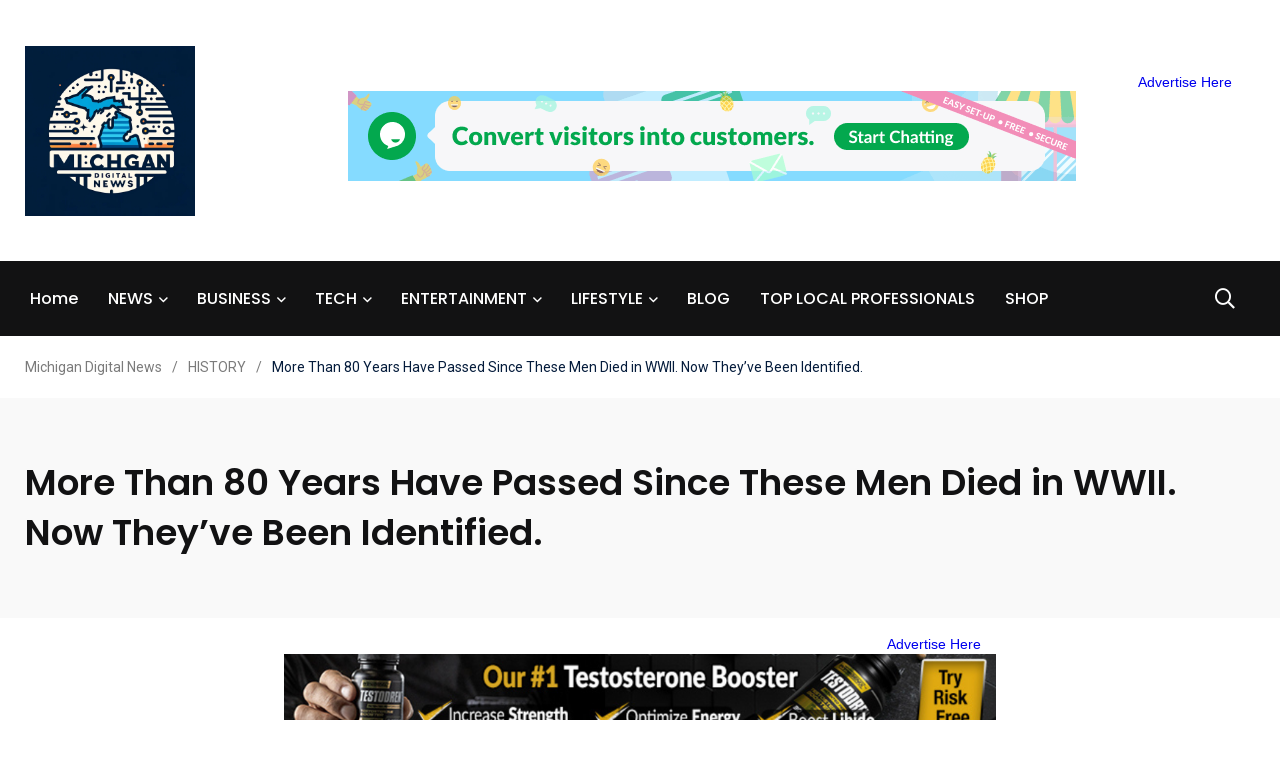

--- FILE ---
content_type: text/html; charset=UTF-8
request_url: https://michigandigitalnews.com/index.php/2024/02/12/more-than-80-years-have-passed-since-these-men-died-in-wwii-now-theyve-been-identified/
body_size: 32687
content:
    <!doctype html>
<html lang="en-US">
    <head>
        <meta charset="UTF-8">
        <meta http-equiv="X-UA-Compatible" content="IE=edge">
        <meta name="viewport" content="width=device-width, initial-scale=1.0">
		<meta name='impact-site-verification' value='305f157b-7e10-484c-b417-6f78710f4a45'>
        <link rel="profile" href="https://gmpg.org/xfn/11">
        <link rel="pingback" href="https://michigandigitalnews.com/xmlrpc.php">
        <title>More Than 80 Years Have Passed Since These Men Died in WWII. Now They&#8217;ve Been Identified. &#8211; Michigan Digital News</title>
<meta name='robots' content='max-image-preview:large' />
<noscript><style>#preloader{display:none;}</style></noscript><noscript><style>#preloader{display:none;}</style></noscript><link rel='dns-prefetch' href='//fonts.googleapis.com' />
<link rel="alternate" type="application/rss+xml" title="Michigan Digital News &raquo; Feed" href="https://michigandigitalnews.com/index.php/feed/" />
<link rel="alternate" type="application/rss+xml" title="Michigan Digital News &raquo; Comments Feed" href="https://michigandigitalnews.com/index.php/comments/feed/" />
		<!-- This site uses the Google Analytics by MonsterInsights plugin v9.11.1 - Using Analytics tracking - https://www.monsterinsights.com/ -->
							<script src="//www.googletagmanager.com/gtag/js?id=G-0JHS8M4683"  data-cfasync="false" data-wpfc-render="false" type="text/javascript" async></script>
			<script data-cfasync="false" data-wpfc-render="false" type="text/javascript">
				var mi_version = '9.11.1';
				var mi_track_user = true;
				var mi_no_track_reason = '';
								var MonsterInsightsDefaultLocations = {"page_location":"https:\/\/michigandigitalnews.com\/2024\/02\/12\/more-than-80-years-have-passed-since-these-men-died-in-wwii-now-theyve-been-identified\/"};
								if ( typeof MonsterInsightsPrivacyGuardFilter === 'function' ) {
					var MonsterInsightsLocations = (typeof MonsterInsightsExcludeQuery === 'object') ? MonsterInsightsPrivacyGuardFilter( MonsterInsightsExcludeQuery ) : MonsterInsightsPrivacyGuardFilter( MonsterInsightsDefaultLocations );
				} else {
					var MonsterInsightsLocations = (typeof MonsterInsightsExcludeQuery === 'object') ? MonsterInsightsExcludeQuery : MonsterInsightsDefaultLocations;
				}

								var disableStrs = [
										'ga-disable-G-0JHS8M4683',
									];

				/* Function to detect opted out users */
				function __gtagTrackerIsOptedOut() {
					for (var index = 0; index < disableStrs.length; index++) {
						if (document.cookie.indexOf(disableStrs[index] + '=true') > -1) {
							return true;
						}
					}

					return false;
				}

				/* Disable tracking if the opt-out cookie exists. */
				if (__gtagTrackerIsOptedOut()) {
					for (var index = 0; index < disableStrs.length; index++) {
						window[disableStrs[index]] = true;
					}
				}

				/* Opt-out function */
				function __gtagTrackerOptout() {
					for (var index = 0; index < disableStrs.length; index++) {
						document.cookie = disableStrs[index] + '=true; expires=Thu, 31 Dec 2099 23:59:59 UTC; path=/';
						window[disableStrs[index]] = true;
					}
				}

				if ('undefined' === typeof gaOptout) {
					function gaOptout() {
						__gtagTrackerOptout();
					}
				}
								window.dataLayer = window.dataLayer || [];

				window.MonsterInsightsDualTracker = {
					helpers: {},
					trackers: {},
				};
				if (mi_track_user) {
					function __gtagDataLayer() {
						dataLayer.push(arguments);
					}

					function __gtagTracker(type, name, parameters) {
						if (!parameters) {
							parameters = {};
						}

						if (parameters.send_to) {
							__gtagDataLayer.apply(null, arguments);
							return;
						}

						if (type === 'event') {
														parameters.send_to = monsterinsights_frontend.v4_id;
							var hookName = name;
							if (typeof parameters['event_category'] !== 'undefined') {
								hookName = parameters['event_category'] + ':' + name;
							}

							if (typeof MonsterInsightsDualTracker.trackers[hookName] !== 'undefined') {
								MonsterInsightsDualTracker.trackers[hookName](parameters);
							} else {
								__gtagDataLayer('event', name, parameters);
							}
							
						} else {
							__gtagDataLayer.apply(null, arguments);
						}
					}

					__gtagTracker('js', new Date());
					__gtagTracker('set', {
						'developer_id.dZGIzZG': true,
											});
					if ( MonsterInsightsLocations.page_location ) {
						__gtagTracker('set', MonsterInsightsLocations);
					}
										__gtagTracker('config', 'G-0JHS8M4683', {"forceSSL":"true","link_attribution":"true"} );
										window.gtag = __gtagTracker;										(function () {
						/* https://developers.google.com/analytics/devguides/collection/analyticsjs/ */
						/* ga and __gaTracker compatibility shim. */
						var noopfn = function () {
							return null;
						};
						var newtracker = function () {
							return new Tracker();
						};
						var Tracker = function () {
							return null;
						};
						var p = Tracker.prototype;
						p.get = noopfn;
						p.set = noopfn;
						p.send = function () {
							var args = Array.prototype.slice.call(arguments);
							args.unshift('send');
							__gaTracker.apply(null, args);
						};
						var __gaTracker = function () {
							var len = arguments.length;
							if (len === 0) {
								return;
							}
							var f = arguments[len - 1];
							if (typeof f !== 'object' || f === null || typeof f.hitCallback !== 'function') {
								if ('send' === arguments[0]) {
									var hitConverted, hitObject = false, action;
									if ('event' === arguments[1]) {
										if ('undefined' !== typeof arguments[3]) {
											hitObject = {
												'eventAction': arguments[3],
												'eventCategory': arguments[2],
												'eventLabel': arguments[4],
												'value': arguments[5] ? arguments[5] : 1,
											}
										}
									}
									if ('pageview' === arguments[1]) {
										if ('undefined' !== typeof arguments[2]) {
											hitObject = {
												'eventAction': 'page_view',
												'page_path': arguments[2],
											}
										}
									}
									if (typeof arguments[2] === 'object') {
										hitObject = arguments[2];
									}
									if (typeof arguments[5] === 'object') {
										Object.assign(hitObject, arguments[5]);
									}
									if ('undefined' !== typeof arguments[1].hitType) {
										hitObject = arguments[1];
										if ('pageview' === hitObject.hitType) {
											hitObject.eventAction = 'page_view';
										}
									}
									if (hitObject) {
										action = 'timing' === arguments[1].hitType ? 'timing_complete' : hitObject.eventAction;
										hitConverted = mapArgs(hitObject);
										__gtagTracker('event', action, hitConverted);
									}
								}
								return;
							}

							function mapArgs(args) {
								var arg, hit = {};
								var gaMap = {
									'eventCategory': 'event_category',
									'eventAction': 'event_action',
									'eventLabel': 'event_label',
									'eventValue': 'event_value',
									'nonInteraction': 'non_interaction',
									'timingCategory': 'event_category',
									'timingVar': 'name',
									'timingValue': 'value',
									'timingLabel': 'event_label',
									'page': 'page_path',
									'location': 'page_location',
									'title': 'page_title',
									'referrer' : 'page_referrer',
								};
								for (arg in args) {
																		if (!(!args.hasOwnProperty(arg) || !gaMap.hasOwnProperty(arg))) {
										hit[gaMap[arg]] = args[arg];
									} else {
										hit[arg] = args[arg];
									}
								}
								return hit;
							}

							try {
								f.hitCallback();
							} catch (ex) {
							}
						};
						__gaTracker.create = newtracker;
						__gaTracker.getByName = newtracker;
						__gaTracker.getAll = function () {
							return [];
						};
						__gaTracker.remove = noopfn;
						__gaTracker.loaded = true;
						window['__gaTracker'] = __gaTracker;
					})();
									} else {
										console.log("");
					(function () {
						function __gtagTracker() {
							return null;
						}

						window['__gtagTracker'] = __gtagTracker;
						window['gtag'] = __gtagTracker;
					})();
									}
			</script>
							<!-- / Google Analytics by MonsterInsights -->
		<script type="text/javascript">
/* <![CDATA[ */
window._wpemojiSettings = {"baseUrl":"https:\/\/s.w.org\/images\/core\/emoji\/15.0.3\/72x72\/","ext":".png","svgUrl":"https:\/\/s.w.org\/images\/core\/emoji\/15.0.3\/svg\/","svgExt":".svg","source":{"concatemoji":"https:\/\/michigandigitalnews.com\/wp-includes\/js\/wp-emoji-release.min.js?ver=6.5.7"}};
/*! This file is auto-generated */
!function(i,n){var o,s,e;function c(e){try{var t={supportTests:e,timestamp:(new Date).valueOf()};sessionStorage.setItem(o,JSON.stringify(t))}catch(e){}}function p(e,t,n){e.clearRect(0,0,e.canvas.width,e.canvas.height),e.fillText(t,0,0);var t=new Uint32Array(e.getImageData(0,0,e.canvas.width,e.canvas.height).data),r=(e.clearRect(0,0,e.canvas.width,e.canvas.height),e.fillText(n,0,0),new Uint32Array(e.getImageData(0,0,e.canvas.width,e.canvas.height).data));return t.every(function(e,t){return e===r[t]})}function u(e,t,n){switch(t){case"flag":return n(e,"\ud83c\udff3\ufe0f\u200d\u26a7\ufe0f","\ud83c\udff3\ufe0f\u200b\u26a7\ufe0f")?!1:!n(e,"\ud83c\uddfa\ud83c\uddf3","\ud83c\uddfa\u200b\ud83c\uddf3")&&!n(e,"\ud83c\udff4\udb40\udc67\udb40\udc62\udb40\udc65\udb40\udc6e\udb40\udc67\udb40\udc7f","\ud83c\udff4\u200b\udb40\udc67\u200b\udb40\udc62\u200b\udb40\udc65\u200b\udb40\udc6e\u200b\udb40\udc67\u200b\udb40\udc7f");case"emoji":return!n(e,"\ud83d\udc26\u200d\u2b1b","\ud83d\udc26\u200b\u2b1b")}return!1}function f(e,t,n){var r="undefined"!=typeof WorkerGlobalScope&&self instanceof WorkerGlobalScope?new OffscreenCanvas(300,150):i.createElement("canvas"),a=r.getContext("2d",{willReadFrequently:!0}),o=(a.textBaseline="top",a.font="600 32px Arial",{});return e.forEach(function(e){o[e]=t(a,e,n)}),o}function t(e){var t=i.createElement("script");t.src=e,t.defer=!0,i.head.appendChild(t)}"undefined"!=typeof Promise&&(o="wpEmojiSettingsSupports",s=["flag","emoji"],n.supports={everything:!0,everythingExceptFlag:!0},e=new Promise(function(e){i.addEventListener("DOMContentLoaded",e,{once:!0})}),new Promise(function(t){var n=function(){try{var e=JSON.parse(sessionStorage.getItem(o));if("object"==typeof e&&"number"==typeof e.timestamp&&(new Date).valueOf()<e.timestamp+604800&&"object"==typeof e.supportTests)return e.supportTests}catch(e){}return null}();if(!n){if("undefined"!=typeof Worker&&"undefined"!=typeof OffscreenCanvas&&"undefined"!=typeof URL&&URL.createObjectURL&&"undefined"!=typeof Blob)try{var e="postMessage("+f.toString()+"("+[JSON.stringify(s),u.toString(),p.toString()].join(",")+"));",r=new Blob([e],{type:"text/javascript"}),a=new Worker(URL.createObjectURL(r),{name:"wpTestEmojiSupports"});return void(a.onmessage=function(e){c(n=e.data),a.terminate(),t(n)})}catch(e){}c(n=f(s,u,p))}t(n)}).then(function(e){for(var t in e)n.supports[t]=e[t],n.supports.everything=n.supports.everything&&n.supports[t],"flag"!==t&&(n.supports.everythingExceptFlag=n.supports.everythingExceptFlag&&n.supports[t]);n.supports.everythingExceptFlag=n.supports.everythingExceptFlag&&!n.supports.flag,n.DOMReady=!1,n.readyCallback=function(){n.DOMReady=!0}}).then(function(){return e}).then(function(){var e;n.supports.everything||(n.readyCallback(),(e=n.source||{}).concatemoji?t(e.concatemoji):e.wpemoji&&e.twemoji&&(t(e.twemoji),t(e.wpemoji)))}))}((window,document),window._wpemojiSettings);
/* ]]> */
</script>
<style id='wp-emoji-styles-inline-css' type='text/css'>

	img.wp-smiley, img.emoji {
		display: inline !important;
		border: none !important;
		box-shadow: none !important;
		height: 1em !important;
		width: 1em !important;
		margin: 0 0.07em !important;
		vertical-align: -0.1em !important;
		background: none !important;
		padding: 0 !important;
	}
</style>
<link rel='stylesheet' id='wp-block-library-css' href='https://michigandigitalnews.com/wp-includes/css/dist/block-library/style.min.css?ver=6.5.7' type='text/css' media='all' />
<style id='wp-block-library-theme-inline-css' type='text/css'>
.wp-block-audio figcaption{color:#555;font-size:13px;text-align:center}.is-dark-theme .wp-block-audio figcaption{color:#ffffffa6}.wp-block-audio{margin:0 0 1em}.wp-block-code{border:1px solid #ccc;border-radius:4px;font-family:Menlo,Consolas,monaco,monospace;padding:.8em 1em}.wp-block-embed figcaption{color:#555;font-size:13px;text-align:center}.is-dark-theme .wp-block-embed figcaption{color:#ffffffa6}.wp-block-embed{margin:0 0 1em}.blocks-gallery-caption{color:#555;font-size:13px;text-align:center}.is-dark-theme .blocks-gallery-caption{color:#ffffffa6}.wp-block-image figcaption{color:#555;font-size:13px;text-align:center}.is-dark-theme .wp-block-image figcaption{color:#ffffffa6}.wp-block-image{margin:0 0 1em}.wp-block-pullquote{border-bottom:4px solid;border-top:4px solid;color:currentColor;margin-bottom:1.75em}.wp-block-pullquote cite,.wp-block-pullquote footer,.wp-block-pullquote__citation{color:currentColor;font-size:.8125em;font-style:normal;text-transform:uppercase}.wp-block-quote{border-left:.25em solid;margin:0 0 1.75em;padding-left:1em}.wp-block-quote cite,.wp-block-quote footer{color:currentColor;font-size:.8125em;font-style:normal;position:relative}.wp-block-quote.has-text-align-right{border-left:none;border-right:.25em solid;padding-left:0;padding-right:1em}.wp-block-quote.has-text-align-center{border:none;padding-left:0}.wp-block-quote.is-large,.wp-block-quote.is-style-large,.wp-block-quote.is-style-plain{border:none}.wp-block-search .wp-block-search__label{font-weight:700}.wp-block-search__button{border:1px solid #ccc;padding:.375em .625em}:where(.wp-block-group.has-background){padding:1.25em 2.375em}.wp-block-separator.has-css-opacity{opacity:.4}.wp-block-separator{border:none;border-bottom:2px solid;margin-left:auto;margin-right:auto}.wp-block-separator.has-alpha-channel-opacity{opacity:1}.wp-block-separator:not(.is-style-wide):not(.is-style-dots){width:100px}.wp-block-separator.has-background:not(.is-style-dots){border-bottom:none;height:1px}.wp-block-separator.has-background:not(.is-style-wide):not(.is-style-dots){height:2px}.wp-block-table{margin:0 0 1em}.wp-block-table td,.wp-block-table th{word-break:normal}.wp-block-table figcaption{color:#555;font-size:13px;text-align:center}.is-dark-theme .wp-block-table figcaption{color:#ffffffa6}.wp-block-video figcaption{color:#555;font-size:13px;text-align:center}.is-dark-theme .wp-block-video figcaption{color:#ffffffa6}.wp-block-video{margin:0 0 1em}.wp-block-template-part.has-background{margin-bottom:0;margin-top:0;padding:1.25em 2.375em}
</style>
<style id='classic-theme-styles-inline-css' type='text/css'>
/*! This file is auto-generated */
.wp-block-button__link{color:#fff;background-color:#32373c;border-radius:9999px;box-shadow:none;text-decoration:none;padding:calc(.667em + 2px) calc(1.333em + 2px);font-size:1.125em}.wp-block-file__button{background:#32373c;color:#fff;text-decoration:none}
</style>
<style id='global-styles-inline-css' type='text/css'>
body{--wp--preset--color--black: #000000;--wp--preset--color--cyan-bluish-gray: #abb8c3;--wp--preset--color--white: #ffffff;--wp--preset--color--pale-pink: #f78da7;--wp--preset--color--vivid-red: #cf2e2e;--wp--preset--color--luminous-vivid-orange: #ff6900;--wp--preset--color--luminous-vivid-amber: #fcb900;--wp--preset--color--light-green-cyan: #7bdcb5;--wp--preset--color--vivid-green-cyan: #00d084;--wp--preset--color--pale-cyan-blue: #8ed1fc;--wp--preset--color--vivid-cyan-blue: #0693e3;--wp--preset--color--vivid-purple: #9b51e0;--wp--preset--color--light-grayish-magenta: #FF9500;--wp--preset--color--strong-magenta: #FF2C54;--wp--preset--color--very-light-gray: #ffffff;--wp--preset--color--very-dark-gray: #6B7074;--wp--preset--gradient--vivid-cyan-blue-to-vivid-purple: linear-gradient(135deg,rgba(6,147,227,1) 0%,rgb(155,81,224) 100%);--wp--preset--gradient--light-green-cyan-to-vivid-green-cyan: linear-gradient(135deg,rgb(122,220,180) 0%,rgb(0,208,130) 100%);--wp--preset--gradient--luminous-vivid-amber-to-luminous-vivid-orange: linear-gradient(135deg,rgba(252,185,0,1) 0%,rgba(255,105,0,1) 100%);--wp--preset--gradient--luminous-vivid-orange-to-vivid-red: linear-gradient(135deg,rgba(255,105,0,1) 0%,rgb(207,46,46) 100%);--wp--preset--gradient--very-light-gray-to-cyan-bluish-gray: linear-gradient(135deg,rgb(238,238,238) 0%,rgb(169,184,195) 100%);--wp--preset--gradient--cool-to-warm-spectrum: linear-gradient(135deg,rgb(74,234,220) 0%,rgb(151,120,209) 20%,rgb(207,42,186) 40%,rgb(238,44,130) 60%,rgb(251,105,98) 80%,rgb(254,248,76) 100%);--wp--preset--gradient--blush-light-purple: linear-gradient(135deg,rgb(255,206,236) 0%,rgb(152,150,240) 100%);--wp--preset--gradient--blush-bordeaux: linear-gradient(135deg,rgb(254,205,165) 0%,rgb(254,45,45) 50%,rgb(107,0,62) 100%);--wp--preset--gradient--luminous-dusk: linear-gradient(135deg,rgb(255,203,112) 0%,rgb(199,81,192) 50%,rgb(65,88,208) 100%);--wp--preset--gradient--pale-ocean: linear-gradient(135deg,rgb(255,245,203) 0%,rgb(182,227,212) 50%,rgb(51,167,181) 100%);--wp--preset--gradient--electric-grass: linear-gradient(135deg,rgb(202,248,128) 0%,rgb(113,206,126) 100%);--wp--preset--gradient--midnight: linear-gradient(135deg,rgb(2,3,129) 0%,rgb(40,116,252) 100%);--wp--preset--font-size--small: 12px;--wp--preset--font-size--medium: 20px;--wp--preset--font-size--large: 36px;--wp--preset--font-size--x-large: 42px;--wp--preset--font-size--normal: 16px;--wp--preset--font-size--huge: 50px;--wp--preset--spacing--20: 0.44rem;--wp--preset--spacing--30: 0.67rem;--wp--preset--spacing--40: 1rem;--wp--preset--spacing--50: 1.5rem;--wp--preset--spacing--60: 2.25rem;--wp--preset--spacing--70: 3.38rem;--wp--preset--spacing--80: 5.06rem;--wp--preset--shadow--natural: 6px 6px 9px rgba(0, 0, 0, 0.2);--wp--preset--shadow--deep: 12px 12px 50px rgba(0, 0, 0, 0.4);--wp--preset--shadow--sharp: 6px 6px 0px rgba(0, 0, 0, 0.2);--wp--preset--shadow--outlined: 6px 6px 0px -3px rgba(255, 255, 255, 1), 6px 6px rgba(0, 0, 0, 1);--wp--preset--shadow--crisp: 6px 6px 0px rgba(0, 0, 0, 1);}:where(.is-layout-flex){gap: 0.5em;}:where(.is-layout-grid){gap: 0.5em;}body .is-layout-flex{display: flex;}body .is-layout-flex{flex-wrap: wrap;align-items: center;}body .is-layout-flex > *{margin: 0;}body .is-layout-grid{display: grid;}body .is-layout-grid > *{margin: 0;}:where(.wp-block-columns.is-layout-flex){gap: 2em;}:where(.wp-block-columns.is-layout-grid){gap: 2em;}:where(.wp-block-post-template.is-layout-flex){gap: 1.25em;}:where(.wp-block-post-template.is-layout-grid){gap: 1.25em;}.has-black-color{color: var(--wp--preset--color--black) !important;}.has-cyan-bluish-gray-color{color: var(--wp--preset--color--cyan-bluish-gray) !important;}.has-white-color{color: var(--wp--preset--color--white) !important;}.has-pale-pink-color{color: var(--wp--preset--color--pale-pink) !important;}.has-vivid-red-color{color: var(--wp--preset--color--vivid-red) !important;}.has-luminous-vivid-orange-color{color: var(--wp--preset--color--luminous-vivid-orange) !important;}.has-luminous-vivid-amber-color{color: var(--wp--preset--color--luminous-vivid-amber) !important;}.has-light-green-cyan-color{color: var(--wp--preset--color--light-green-cyan) !important;}.has-vivid-green-cyan-color{color: var(--wp--preset--color--vivid-green-cyan) !important;}.has-pale-cyan-blue-color{color: var(--wp--preset--color--pale-cyan-blue) !important;}.has-vivid-cyan-blue-color{color: var(--wp--preset--color--vivid-cyan-blue) !important;}.has-vivid-purple-color{color: var(--wp--preset--color--vivid-purple) !important;}.has-black-background-color{background-color: var(--wp--preset--color--black) !important;}.has-cyan-bluish-gray-background-color{background-color: var(--wp--preset--color--cyan-bluish-gray) !important;}.has-white-background-color{background-color: var(--wp--preset--color--white) !important;}.has-pale-pink-background-color{background-color: var(--wp--preset--color--pale-pink) !important;}.has-vivid-red-background-color{background-color: var(--wp--preset--color--vivid-red) !important;}.has-luminous-vivid-orange-background-color{background-color: var(--wp--preset--color--luminous-vivid-orange) !important;}.has-luminous-vivid-amber-background-color{background-color: var(--wp--preset--color--luminous-vivid-amber) !important;}.has-light-green-cyan-background-color{background-color: var(--wp--preset--color--light-green-cyan) !important;}.has-vivid-green-cyan-background-color{background-color: var(--wp--preset--color--vivid-green-cyan) !important;}.has-pale-cyan-blue-background-color{background-color: var(--wp--preset--color--pale-cyan-blue) !important;}.has-vivid-cyan-blue-background-color{background-color: var(--wp--preset--color--vivid-cyan-blue) !important;}.has-vivid-purple-background-color{background-color: var(--wp--preset--color--vivid-purple) !important;}.has-black-border-color{border-color: var(--wp--preset--color--black) !important;}.has-cyan-bluish-gray-border-color{border-color: var(--wp--preset--color--cyan-bluish-gray) !important;}.has-white-border-color{border-color: var(--wp--preset--color--white) !important;}.has-pale-pink-border-color{border-color: var(--wp--preset--color--pale-pink) !important;}.has-vivid-red-border-color{border-color: var(--wp--preset--color--vivid-red) !important;}.has-luminous-vivid-orange-border-color{border-color: var(--wp--preset--color--luminous-vivid-orange) !important;}.has-luminous-vivid-amber-border-color{border-color: var(--wp--preset--color--luminous-vivid-amber) !important;}.has-light-green-cyan-border-color{border-color: var(--wp--preset--color--light-green-cyan) !important;}.has-vivid-green-cyan-border-color{border-color: var(--wp--preset--color--vivid-green-cyan) !important;}.has-pale-cyan-blue-border-color{border-color: var(--wp--preset--color--pale-cyan-blue) !important;}.has-vivid-cyan-blue-border-color{border-color: var(--wp--preset--color--vivid-cyan-blue) !important;}.has-vivid-purple-border-color{border-color: var(--wp--preset--color--vivid-purple) !important;}.has-vivid-cyan-blue-to-vivid-purple-gradient-background{background: var(--wp--preset--gradient--vivid-cyan-blue-to-vivid-purple) !important;}.has-light-green-cyan-to-vivid-green-cyan-gradient-background{background: var(--wp--preset--gradient--light-green-cyan-to-vivid-green-cyan) !important;}.has-luminous-vivid-amber-to-luminous-vivid-orange-gradient-background{background: var(--wp--preset--gradient--luminous-vivid-amber-to-luminous-vivid-orange) !important;}.has-luminous-vivid-orange-to-vivid-red-gradient-background{background: var(--wp--preset--gradient--luminous-vivid-orange-to-vivid-red) !important;}.has-very-light-gray-to-cyan-bluish-gray-gradient-background{background: var(--wp--preset--gradient--very-light-gray-to-cyan-bluish-gray) !important;}.has-cool-to-warm-spectrum-gradient-background{background: var(--wp--preset--gradient--cool-to-warm-spectrum) !important;}.has-blush-light-purple-gradient-background{background: var(--wp--preset--gradient--blush-light-purple) !important;}.has-blush-bordeaux-gradient-background{background: var(--wp--preset--gradient--blush-bordeaux) !important;}.has-luminous-dusk-gradient-background{background: var(--wp--preset--gradient--luminous-dusk) !important;}.has-pale-ocean-gradient-background{background: var(--wp--preset--gradient--pale-ocean) !important;}.has-electric-grass-gradient-background{background: var(--wp--preset--gradient--electric-grass) !important;}.has-midnight-gradient-background{background: var(--wp--preset--gradient--midnight) !important;}.has-small-font-size{font-size: var(--wp--preset--font-size--small) !important;}.has-medium-font-size{font-size: var(--wp--preset--font-size--medium) !important;}.has-large-font-size{font-size: var(--wp--preset--font-size--large) !important;}.has-x-large-font-size{font-size: var(--wp--preset--font-size--x-large) !important;}
.wp-block-navigation a:where(:not(.wp-element-button)){color: inherit;}
:where(.wp-block-post-template.is-layout-flex){gap: 1.25em;}:where(.wp-block-post-template.is-layout-grid){gap: 1.25em;}
:where(.wp-block-columns.is-layout-flex){gap: 2em;}:where(.wp-block-columns.is-layout-grid){gap: 2em;}
.wp-block-pullquote{font-size: 1.5em;line-height: 1.6;}
</style>
<link rel='stylesheet' id='redux-extendify-styles-css' href='https://michigandigitalnews.com/wp-content/plugins/redux-framework/redux-core/assets/css/extendify-utilities.css?ver=4.4.11' type='text/css' media='all' />
<link rel='stylesheet' id='woocommerce-layout-css' href='https://michigandigitalnews.com/wp-content/plugins/woocommerce/assets/css/woocommerce-layout.css?ver=8.5.4' type='text/css' media='all' />
<link rel='stylesheet' id='woocommerce-smallscreen-css' href='https://michigandigitalnews.com/wp-content/plugins/woocommerce/assets/css/woocommerce-smallscreen.css?ver=8.5.4' type='text/css' media='only screen and (max-width: 767px)' />
<link rel='stylesheet' id='woocommerce-general-css' href='https://michigandigitalnews.com/wp-content/plugins/woocommerce/assets/css/woocommerce.css?ver=8.5.4' type='text/css' media='all' />
<style id='woocommerce-inline-inline-css' type='text/css'>
.woocommerce form .form-row .required { visibility: visible; }
</style>
<link rel='stylesheet' id='my_switcher-css' href='https://michigandigitalnews.com/wp-content/themes/papr/assets/css/my_switcher.css?ver=1.4.7' type='text/css' media='all' />
<link rel='stylesheet' id='font-awesome-css' href='https://michigandigitalnews.com/wp-content/themes/papr/assets/css/fontawesome-all.min.css?ver=1.4.7' type='text/css' media='all' />
<link rel='stylesheet' id='papr-fonts-css' href='https://fonts.googleapis.com/css?family=Poppins%3A300%2C300i%2C400%2C400i%2C500%2C500i%2C600%2C600i%2C700%2C700i%2C800%2C800i%2C900%7CRoboto%3A300%2C300i%2C400%2C400i%2C500%2C500i%2C700%2C700i%2C900%2C900%26display%3Dswap&#038;subset=latin%2Clatin-ext&#038;ver=6.5.7' type='text/css' media='all' />
<link rel='stylesheet' id='plyr-css' href='https://michigandigitalnews.com/wp-content/themes/papr/assets/css/plyr.css?ver=1.4.7' type='text/css' media='all' />
<link rel='stylesheet' id='font-iconfont-css' href='https://michigandigitalnews.com/wp-content/themes/papr/assets/css/iconfont.css?ver=1.4.7' type='text/css' media='all' />
<link rel='stylesheet' id='animate-css' href='https://michigandigitalnews.com/wp-content/themes/papr/assets/css/animate.css?ver=1.4.7' type='text/css' media='all' />
<link rel='stylesheet' id='bootstrap-css' href='https://michigandigitalnews.com/wp-content/themes/papr/assets/css/bootstrap.min.css?ver=1.4.7' type='text/css' media='all' />
<link rel='stylesheet' id='axil-style-css' href='https://michigandigitalnews.com/wp-content/themes/papr/assets/css/style.css?ver=1.4.7' type='text/css' media='all' />
<link rel='stylesheet' id='axil-custom-css' href='https://michigandigitalnews.com/wp-content/themes/papr/assets/css/mcustom.css?ver=1.4.7' type='text/css' media='all' />
<link rel='stylesheet' id='papr-dark-style-css' href='https://michigandigitalnews.com/wp-content/themes/papr/assets/css/dark.css?ver=1.4.7' type='text/css' media='all' />
<style id='papr-dynamic-inline-css' type='text/css'>
.papr-container {padding-top:0px;}.papr-container {padding-bottom:0px;}
</style>
<script type="text/javascript" src="https://michigandigitalnews.com/wp-content/plugins/google-analytics-for-wordpress/assets/js/frontend-gtag.min.js?ver=9.11.1" id="monsterinsights-frontend-script-js" async="async" data-wp-strategy="async"></script>
<script data-cfasync="false" data-wpfc-render="false" type="text/javascript" id='monsterinsights-frontend-script-js-extra'>/* <![CDATA[ */
var monsterinsights_frontend = {"js_events_tracking":"true","download_extensions":"doc,pdf,ppt,zip,xls,docx,pptx,xlsx","inbound_paths":"[{\"path\":\"\\\/go\\\/\",\"label\":\"affiliate\"},{\"path\":\"\\\/recommend\\\/\",\"label\":\"affiliate\"}]","home_url":"https:\/\/michigandigitalnews.com","hash_tracking":"false","v4_id":"G-0JHS8M4683"};/* ]]> */
</script>
<script type="text/javascript" src="https://michigandigitalnews.com/wp-includes/js/jquery/jquery.min.js?ver=3.7.1" id="jquery-core-js"></script>
<script type="text/javascript" src="https://michigandigitalnews.com/wp-includes/js/jquery/jquery-migrate.min.js?ver=3.4.1" id="jquery-migrate-js"></script>
<script type="text/javascript" src="https://michigandigitalnews.com/wp-content/plugins/woocommerce/assets/js/jquery-blockui/jquery.blockUI.min.js?ver=2.7.0-wc.8.5.4" id="jquery-blockui-js" defer="defer" data-wp-strategy="defer"></script>
<script type="text/javascript" id="wc-add-to-cart-js-extra">
/* <![CDATA[ */
var wc_add_to_cart_params = {"ajax_url":"\/wp-admin\/admin-ajax.php","wc_ajax_url":"\/?wc-ajax=%%endpoint%%","i18n_view_cart":"View cart","cart_url":"https:\/\/michigandigitalnews.com","is_cart":"","cart_redirect_after_add":"no"};
/* ]]> */
</script>
<script type="text/javascript" src="https://michigandigitalnews.com/wp-content/plugins/woocommerce/assets/js/frontend/add-to-cart.min.js?ver=8.5.4" id="wc-add-to-cart-js" defer="defer" data-wp-strategy="defer"></script>
<script type="text/javascript" src="https://michigandigitalnews.com/wp-content/plugins/woocommerce/assets/js/js-cookie/js.cookie.min.js?ver=2.1.4-wc.8.5.4" id="js-cookie-js" defer="defer" data-wp-strategy="defer"></script>
<script type="text/javascript" id="woocommerce-js-extra">
/* <![CDATA[ */
var woocommerce_params = {"ajax_url":"\/wp-admin\/admin-ajax.php","wc_ajax_url":"\/?wc-ajax=%%endpoint%%"};
/* ]]> */
</script>
<script type="text/javascript" src="https://michigandigitalnews.com/wp-content/plugins/woocommerce/assets/js/frontend/woocommerce.min.js?ver=8.5.4" id="woocommerce-js" defer="defer" data-wp-strategy="defer"></script>
<script type="text/javascript" src="https://michigandigitalnews.com/wp-content/themes/papr/assets/js/popper.js?ver=1.4.7" id="popper-js"></script>
<link rel="https://api.w.org/" href="https://michigandigitalnews.com/index.php/wp-json/" /><link rel="alternate" type="application/json" href="https://michigandigitalnews.com/index.php/wp-json/wp/v2/posts/205814" /><link rel="EditURI" type="application/rsd+xml" title="RSD" href="https://michigandigitalnews.com/xmlrpc.php?rsd" />
<meta name="generator" content="WordPress 6.5.7" />
<meta name="generator" content="WooCommerce 8.5.4" />
<link rel="canonical" href="https://michigandigitalnews.com/index.php/2024/02/12/more-than-80-years-have-passed-since-these-men-died-in-wwii-now-theyve-been-identified/" />
<link rel='shortlink' href='https://michigandigitalnews.com/?p=205814' />
<link rel="alternate" type="application/json+oembed" href="https://michigandigitalnews.com/index.php/wp-json/oembed/1.0/embed?url=https%3A%2F%2Fmichigandigitalnews.com%2Findex.php%2F2024%2F02%2F12%2Fmore-than-80-years-have-passed-since-these-men-died-in-wwii-now-theyve-been-identified%2F" />
<link rel="alternate" type="text/xml+oembed" href="https://michigandigitalnews.com/index.php/wp-json/oembed/1.0/embed?url=https%3A%2F%2Fmichigandigitalnews.com%2Findex.php%2F2024%2F02%2F12%2Fmore-than-80-years-have-passed-since-these-men-died-in-wwii-now-theyve-been-identified%2F&#038;format=xml" />
<meta name="generator" content="Redux 4.4.11" /><!-- MagenetMonetization V: 1.0.29.3--><!-- MagenetMonetization 1 --><!-- MagenetMonetization 1.1 -->        <!--Customizer CSS-->
        <style type="text/css">

            /* Body */
                        /* Link */
                        /* Link Hover */
                        /* Meta */
                        /* Meta Hover */
                        /* Meta Link Hover */
                        /* Meta Hover Dark Section */
            

            /************************************************************************************
             * Header Top Bar
             ************************************************************************************/
            /* Background Color */
                        /* Body Color */
                        /* Link Color */
                        /* Link Hover Color */
                        /************************************************************************************
             * Header
             ************************************************************************************/
            /* Background Color */
                        /* Link Color */
                                    /* Link Hover Color */
                        
            /************************************************************************************
             * General 
             ************************************************************************************/
            /* Primary [#ff2c54] */
            :root { --primary-color:#041b3b; }            /* Heading */
                        /* Heading Hover */
                                    /* Heading Hover Color Dark Section */
                        

            /************************************************************************************
             * Footer 
             ************************************************************************************/
            /* Background Color */
                        /* Footer Heading Color */
                        /* Footer Body Color */
                        /* Footer Link Color */
                        /* Footer Link Hover Color */
                        /* Footer Bottom Border top Color */
            
        </style>
        <!--/Customizer CSS-->
        	<noscript><style>.woocommerce-product-gallery{ opacity: 1 !important; }</style></noscript>
	<meta name="generator" content="Elementor 3.25.0; features: e_font_icon_svg, additional_custom_breakpoints, e_optimized_control_loading; settings: css_print_method-external, google_font-enabled, font_display-swap">
			<style>
				.e-con.e-parent:nth-of-type(n+4):not(.e-lazyloaded):not(.e-no-lazyload),
				.e-con.e-parent:nth-of-type(n+4):not(.e-lazyloaded):not(.e-no-lazyload) * {
					background-image: none !important;
				}
				@media screen and (max-height: 1024px) {
					.e-con.e-parent:nth-of-type(n+3):not(.e-lazyloaded):not(.e-no-lazyload),
					.e-con.e-parent:nth-of-type(n+3):not(.e-lazyloaded):not(.e-no-lazyload) * {
						background-image: none !important;
					}
				}
				@media screen and (max-height: 640px) {
					.e-con.e-parent:nth-of-type(n+2):not(.e-lazyloaded):not(.e-no-lazyload),
					.e-con.e-parent:nth-of-type(n+2):not(.e-lazyloaded):not(.e-no-lazyload) * {
						background-image: none !important;
					}
				}
			</style>
			<link rel="icon" href="https://michigandigitalnews.com/wp-content/uploads/2024/02/cropped-imgpsh_fullsize_anim-2-32x32.png" sizes="32x32" />
<link rel="icon" href="https://michigandigitalnews.com/wp-content/uploads/2024/02/cropped-imgpsh_fullsize_anim-2-192x192.png" sizes="192x192" />
<link rel="apple-touch-icon" href="https://michigandigitalnews.com/wp-content/uploads/2024/02/cropped-imgpsh_fullsize_anim-2-180x180.png" />
<meta name="msapplication-TileImage" content="https://michigandigitalnews.com/wp-content/uploads/2024/02/cropped-imgpsh_fullsize_anim-2-270x270.png" />
		<style type="text/css" id="wp-custom-css">
			.footer-logo-container {
    display: flex;
    justify-content: center; /* Centers horizontally */
    align-items: center;  /
}
.footer-bottom .axil-copyright-txt{
	text-align:center;
}
.footer-bottom ul, .footer-bottom .axil-copyright-txt{
	justify-content: center;
}
.footer-logo {
    display: block;
}


.axil-top-scroll.animated.bounce.faster {
	display: none;
}
.axil-top-scroll.animated.bounce.faster.back-top {
	display: block;
}


.live-update .axil-title.axil-title__mid:after {
    width: 25px;
    height: 25px;
	border: 4px solid red;
    position: absolute;
    left: 0;
    top: 50%;
    content: "";
    transform: translateY(-50%);
    border-radius: 100%;
  opacity: 1;
	animation: customOne 1.2s infinite;
}
.live-update .axil-title.axil-title__mid:before {
    width: 25px;
    height: 25px;
	background: red;
    position: absolute;
    left: 0;
    top: 50%;
    content: "";
    transform: translateY(-50%);
    border-radius: 100%;
  opacity: 1;
    animation: customOne 1s infinite;
	
}
.live-update .axil-title.axil-title__mid {
    position: relative;
    padding-left: 35px;
}

/*----------------------
    Animation Css  
-----------------------*/
@keyframes customOne {
  0% {
    -webkit-transform: translateY(-50%) scale(0);
            transform: translateY(-50%) scale(0);
		opacity: 1;
  }
  
  100% {
    -webkit-transform: translateY(-50%) scale(1.2);
            transform: translateY(-50%) scale(1.2);
		opacity: 0;
  }
}

.elementor-2387 .elementor-element.elementor-element-82b319f:not(.elementor-motion-effects-element-type-background), .elementor-2387 .elementor-element.elementor-element-82b319f>.elementor-motion-effects-container>.elementor-motion-effects-layer {
    background-color: #2b2b2b;
}

@media (max-width: 991px) {
.active-dark-mode .close-sidenav-wrap {
background: var(--grey-dark-five);
}
}
div#comments{
	display: none !important;
}
div.col-md-auto{
	display: none !important;
}

.footer-bottom-links {
  justify-content: center; 
  align-items: center; 
}
.axil-copyright-txt{margin: 0 auto;
    text-align: center;
}


.ads_sectionss {
    width: 50%;
    text-align: center;
    margin: 0 auto;
}		</style>
		    </head>
<body class="post-template-default single single-post postid-205814 single-format-standard wp-embed-responsive theme-papr woocommerce-no-js  has-sidebar right-sidebar axil-no-sticky-menu menu-open-hover elementor-default elementor-kit-147556">
<div class="wrp">
    <!-- Main contents -->
<main class="main-content ">
<!-- Header starts -->
<div id="page" class="papr-main-content">			
				
		<header class="page-header">
		<div class="header-mid">
    <div class="container">
        <div class="row">
            <div class="col-md-4 col-lg-3 align-self-center d-none d-lg-block">
                <div class="brand-logo-container">
                    <a class="site-logo" href="https://michigandigitalnews.com/">
                                                    <img class="brand-logo dark-logo" src="https://michigandigitalnews.com/wp-content/uploads/2024/02/imgpsh_fullsize_anim-2.png"
                                 alt="Michigan Digital News">
                                                                            <img class="brand-logo light-logo" src="https://michigandigitalnews.com/wp-content/uploads/2024/02/imgpsh_fullsize_anim-2.png"
                                 alt="Michigan Digital News">
                                            </a>
                </div>
                <!-- End of .brand-logo-container -->
            </div>
            <div class="col-md-12 col-lg-9 align-self-center text-right">
                <iframe style="border:0;width:100%;height:150px;" width="100%" scrolling="no" id="bsaIframe408" src="https://fromerdigitalmedia.com/api/?id=408&i=1&secure=84684ef0bcaca5671bec80b4092cf45665f25c54"> </iframe>            </div>
        </div>
    </div>
</div>
<div class="navbar axil-header axil-header-six bg-grey-dark-one">
    <div class="container">
        <div class="navbar-inner">
            <div class="brand-logo-container d-lg-none">
                <a class="site-logo" href="https://michigandigitalnews.com/">
                                            <img class="brand-logo dark-logo" src="https://michigandigitalnews.com/wp-content/uploads/2024/02/imgpsh_fullsize_anim-2.png"
                             alt="Michigan Digital News">
                                                                <img class="brand-logo light-logo" src="https://michigandigitalnews.com/wp-content/uploads/2024/02/imgpsh_fullsize_anim-2.png"
                             alt="Michigan Digital News">
                                    </a>
            </div>
            <nav class="main-nav-wrapper"><ul id="main-menu" class="main-navigation list-inline"><li id="menu-item-206989" class="menu-item menu-item-type-custom menu-item-object-custom menu-item-home menu-item-206989"><a href="https://michigandigitalnews.com/">Home</a></li>
<li id="menu-item-205232" class="menu-item menu-item-type-taxonomy menu-item-object-category menu-item-has-children menu-item-205232 has-dropdown"><a href="https://michigandigitalnews.com/index.php/category/news/">NEWS</a>
<ul class="submenu">
	<li id="menu-item-205233" class="menu-item menu-item-type-taxonomy menu-item-object-category menu-item-205233"><a href="https://michigandigitalnews.com/index.php/category/press-release/">PRESS RELEASE</a></li>
</ul>
</li>
<li id="menu-item-205229" class="menu-item menu-item-type-taxonomy menu-item-object-category menu-item-has-children menu-item-205229 has-dropdown"><a href="https://michigandigitalnews.com/index.php/category/business/">BUSINESS</a>
<ul class="submenu">
	<li id="menu-item-205240" class="menu-item menu-item-type-taxonomy menu-item-object-category menu-item-205240"><a href="https://michigandigitalnews.com/index.php/category/blockchain/">BLOCKCHAIN</a></li>
	<li id="menu-item-205244" class="menu-item menu-item-type-taxonomy menu-item-object-category menu-item-205244"><a href="https://michigandigitalnews.com/index.php/category/crypto/">CRYPTO</a></li>
	<li id="menu-item-205246" class="menu-item menu-item-type-taxonomy menu-item-object-category menu-item-205246"><a href="https://michigandigitalnews.com/index.php/category/economy/">ECONOMY</a></li>
	<li id="menu-item-205250" class="menu-item menu-item-type-taxonomy menu-item-object-category menu-item-205250"><a href="https://michigandigitalnews.com/index.php/category/finance/">FINANCE</a></li>
	<li id="menu-item-205258" class="menu-item menu-item-type-taxonomy menu-item-object-category menu-item-205258"><a href="https://michigandigitalnews.com/index.php/category/market/">MARKET</a></li>
	<li id="menu-item-205260" class="menu-item menu-item-type-taxonomy menu-item-object-category menu-item-205260"><a href="https://michigandigitalnews.com/index.php/category/money/">MONEY</a></li>
</ul>
</li>
<li id="menu-item-205235" class="menu-item menu-item-type-taxonomy menu-item-object-category menu-item-has-children menu-item-205235 has-dropdown"><a href="https://michigandigitalnews.com/index.php/category/tech/">TECH</a>
<ul class="submenu">
	<li id="menu-item-205238" class="menu-item menu-item-type-taxonomy menu-item-object-category menu-item-205238"><a href="https://michigandigitalnews.com/index.php/category/apps/">APPS</a></li>
	<li id="menu-item-205252" class="menu-item menu-item-type-taxonomy menu-item-object-category menu-item-205252"><a href="https://michigandigitalnews.com/index.php/category/gadget/">GADGET</a></li>
	<li id="menu-item-205259" class="menu-item menu-item-type-taxonomy menu-item-object-category menu-item-205259"><a href="https://michigandigitalnews.com/index.php/category/mobile/">MOBILE</a></li>
	<li id="menu-item-205268" class="menu-item menu-item-type-taxonomy menu-item-object-category menu-item-205268"><a href="https://michigandigitalnews.com/index.php/category/science/">SCIENCE</a></li>
</ul>
</li>
<li id="menu-item-205230" class="menu-item menu-item-type-taxonomy menu-item-object-category menu-item-has-children menu-item-205230 has-dropdown"><a href="https://michigandigitalnews.com/index.php/category/entertainment/">ENTERTAINMENT</a>
<ul class="submenu">
	<li id="menu-item-205239" class="menu-item menu-item-type-taxonomy menu-item-object-category menu-item-205239"><a href="https://michigandigitalnews.com/index.php/category/arts-theater/">ARTS &amp; THEATER</a></li>
	<li id="menu-item-205254" class="menu-item menu-item-type-taxonomy menu-item-object-category menu-item-205254"><a href="https://michigandigitalnews.com/index.php/category/gaming/">GAMING</a></li>
	<li id="menu-item-205253" class="menu-item menu-item-type-taxonomy menu-item-object-category menu-item-205253"><a href="https://michigandigitalnews.com/index.php/category/gambling/">GAMBLING</a></li>
	<li id="menu-item-205261" class="menu-item menu-item-type-taxonomy menu-item-object-category menu-item-205261"><a href="https://michigandigitalnews.com/index.php/category/movie/">MOVIE</a></li>
	<li id="menu-item-205262" class="menu-item menu-item-type-taxonomy menu-item-object-category menu-item-205262"><a href="https://michigandigitalnews.com/index.php/category/music/">MUSIC</a></li>
	<li id="menu-item-205270" class="menu-item menu-item-type-taxonomy menu-item-object-category menu-item-205270"><a href="https://michigandigitalnews.com/index.php/category/shows/">SHOWS</a></li>
	<li id="menu-item-205271" class="menu-item menu-item-type-taxonomy menu-item-object-category menu-item-205271"><a href="https://michigandigitalnews.com/index.php/category/sports/">SPORTS</a></li>
</ul>
</li>
<li id="menu-item-205231" class="menu-item menu-item-type-taxonomy menu-item-object-category menu-item-has-children menu-item-205231 has-dropdown"><a href="https://michigandigitalnews.com/index.php/category/lifestyle/">LIFESTYLE</a>
<ul class="submenu">
	<li id="menu-item-205243" class="menu-item menu-item-type-taxonomy menu-item-object-category menu-item-205243"><a href="https://michigandigitalnews.com/index.php/category/celebrity/">CELEBRITY</a></li>
	<li id="menu-item-205245" class="menu-item menu-item-type-taxonomy menu-item-object-category menu-item-205245"><a href="https://michigandigitalnews.com/index.php/category/culture/">CULTURE</a></li>
	<li id="menu-item-205247" class="menu-item menu-item-type-taxonomy menu-item-object-category menu-item-205247"><a href="https://michigandigitalnews.com/index.php/category/education/">EDUCATION</a></li>
	<li id="menu-item-205249" class="menu-item menu-item-type-taxonomy menu-item-object-category menu-item-205249"><a href="https://michigandigitalnews.com/index.php/category/fashion/">FASHION</a></li>
	<li id="menu-item-205251" class="menu-item menu-item-type-taxonomy menu-item-object-category menu-item-205251"><a href="https://michigandigitalnews.com/index.php/category/food/">FOOD</a></li>
	<li id="menu-item-205255" class="menu-item menu-item-type-taxonomy menu-item-object-category menu-item-205255"><a href="https://michigandigitalnews.com/index.php/category/health/">HEALTH</a></li>
	<li id="menu-item-205256" class="menu-item menu-item-type-taxonomy menu-item-object-category current-post-ancestor current-menu-parent current-post-parent menu-item-205256 is-active "><a href="https://michigandigitalnews.com/index.php/category/history/">HISTORY</a></li>
	<li id="menu-item-205263" class="menu-item menu-item-type-taxonomy menu-item-object-category menu-item-205263"><a href="https://michigandigitalnews.com/index.php/category/nature/">NATURE</a></li>
	<li id="menu-item-205267" class="menu-item menu-item-type-taxonomy menu-item-object-category menu-item-205267"><a href="https://michigandigitalnews.com/index.php/category/religion/">RELIGION</a></li>
	<li id="menu-item-205269" class="menu-item menu-item-type-taxonomy menu-item-object-category menu-item-205269"><a href="https://michigandigitalnews.com/index.php/category/shopping/">SHOPPING</a></li>
	<li id="menu-item-205273" class="menu-item menu-item-type-taxonomy menu-item-object-category menu-item-205273"><a href="https://michigandigitalnews.com/index.php/category/travel/">TRAVEL</a></li>
</ul>
</li>
<li id="menu-item-205228" class="menu-item menu-item-type-taxonomy menu-item-object-category menu-item-205228"><a href="https://michigandigitalnews.com/index.php/category/blog/">BLOG</a></li>
<li id="menu-item-262882" class="menu-item menu-item-type-post_type menu-item-object-page menu-item-262882"><a href="https://michigandigitalnews.com/index.php/top-local-professionals/">TOP LOCAL PROFESSIONALS</a></li>
<li id="menu-item-263328" class="menu-item menu-item-type-post_type menu-item-object-page menu-item-263328"><a href="https://michigandigitalnews.com/index.php/shops/">SHOP</a></li>
</ul></nav>                            <div class="navbar-extra-features ml-auto">
                                            <form id="search" action="https://michigandigitalnews.com/" class="navbar-search"
                              method="GET">
                            <div class="search-field">
                                <input type="text" class="navbar-search-field" name="s"
                                       placeholder="Search ..."
                                       value="">
                                <button class="navbar-search-btn" type="submit"><i class="fal fa-search"></i></button>
                            </div>
                            <!-- End of .search-field -->
                            <a href="#" class="navbar-search-close"><i class="fal fa-times"></i></a>
                        </form>
                        <!-- End of .navbar-search -->
                        <a href="#" class="nav-search-field-toggler" data-toggle="nav-search-feild"><i
                                    class="far fa-search"></i></a>
                                                                                
                </div>
                        <!-- End of .navbar-extra-features -->
            <div class="main-nav-toggler d-block d-lg-none" id="main-nav-toggler">
                <div class="toggler-inner">
                    <span></span>
                    <span></span>
                    <span></span>
                </div>
            </div>
            <!-- End of .main-nav-toggler -->
        </div>
        <!-- End of .navbar-inner -->
    </div>
    <!-- End of .container -->
</div>

		
		</header>		
	<div class="papr-container-main">
		
	            <div class="breadcrumb-wrapper">
			<div class="container">
				<nav aria-label="breadcrumb"><!-- Breadcrumb NavXT 7.4.1 -->
<span property="itemListElement" typeof="ListItem"><a property="item" typeof="WebPage" title="Go to Michigan Digital News." href="https://michigandigitalnews.com" class="home" ><span property="name">Michigan Digital News</span></a><meta property="position" content="1"></span><span class="dvdr"> / </span><span property="itemListElement" typeof="ListItem"><a property="item" typeof="WebPage" title="Go to the HISTORY Category archives." href="https://michigandigitalnews.com/index.php/category/history/" class="taxonomy category" ><span property="name">HISTORY</span></a><meta property="position" content="2"></span><span class="dvdr"> / </span><span property="itemListElement" typeof="ListItem"><span property="name" class="post post-post current-item">More Than 80 Years Have Passed Since These Men Died in WWII. Now They&#8217;ve Been Identified.</span><meta property="url" content="https://michigandigitalnews.com/index.php/2024/02/12/more-than-80-years-have-passed-since-these-men-died-in-wwii-now-theyve-been-identified/"><meta property="position" content="3"></span></nav>
			</div>			
		</div>    


    <div class="papr-container">
                                        <section class="banner banner__default bg-grey-light-three">
        <div class="container">
            <div class="row align-items-center">
                <div class="col-lg-12">
                    <div class="post-title-wrapper">
                        <h1 class="m-b-xs-0 axil-post-title hover-line">More Than 80 Years Have Passed Since These Men Died in WWII. Now They&#8217;ve Been Identified.</h1>                    </div>
                    <!-- End of .post-title-wrapper -->
                </div>
                <!-- End of .col-lg-8 -->
            </div>
        </div>
        <!-- End of .container -->
    </section>
<!-- End of .banner -->
<iframe style="border:0; width:100%; height:150px; margin:0 auto; max-width:728px; display: block;" width="100%" scrolling="no" id="bsaIframe791" src="https://fromerdigitalmedia.com/api/?id=791&i=1&secure=c9fcf5a58dcc3842f3e446ffbbaca491d11bba21"> </iframe>
<div class="post-single-wrapper p-t-xs-60">
    <div class="container">
                <div class="row">
                        <div class="col-xl-8 axil-main">
                <article class="post-details">
                    <p> [ad_1]<br />
</p>
<div>
<p>Improved and expanded DNA testing and other analyses have allowed the Defense POW/MIA Accounting Agency (DPAA) to identify some of the 71,180 service members still unaccounted for from World War II. Recent identifications include:</p>
<figure class="wp-block-image aligncenter size-large"><img fetchpriority="high" fetchpriority="high" decoding="async" width="1024" height="784" src="https://www.historynet.com/wp-content/uploads/2024/02/accounted-for-walker-boudreaux-1024x784.jpg" alt="accounted-for-walker-boudreaux" class="wp-image-13796696" srcset="https://www.historynet.com/wp-content/uploads/2024/02/accounted-for-walker-boudreaux-1024x784.jpg 1024w, https://www.historynet.com/wp-content/uploads/2024/02/accounted-for-walker-boudreaux-300x230.jpg 300w, https://www.historynet.com/wp-content/uploads/2024/02/accounted-for-walker-boudreaux-768x588.jpg 768w, https://www.historynet.com/wp-content/uploads/2024/02/accounted-for-walker-boudreaux-1536x1176.jpg 1536w, https://www.historynet.com/wp-content/uploads/2024/02/accounted-for-walker-boudreaux-2048x1568.jpg 2048w, https://www.historynet.com/wp-content/uploads/2024/02/accounted-for-walker-boudreaux-1200x918.jpg 1200w, https://www.historynet.com/wp-content/uploads/2024/02/accounted-for-walker-boudreaux-1568x1200.jpg 1568w, https://www.historynet.com/wp-content/uploads/2024/02/accounted-for-walker-boudreaux-400x306.jpg 400w, https://www.historynet.com/wp-content/uploads/2024/02/accounted-for-walker-boudreaux-50x38.jpg 50w" sizes="(max-width: 1024px) 100vw, 1024px"/><figcaption> (Defense POW/MIA Accounting Agency)</figcaption></figure>
<p><strong>Navy Mess Attendant First Class Ralph M. Boudreaux</strong>, 20, of New Orleans. Boudreaux died December 7, 1941, when the USS <em>Oklahoma</em> capsized during the attack on <a href="https://www.historynet.com/pearl-harbor-bombing-date-infamy/">Pearl Harbor</a>. In 2015, Pentagon researchers exhumed unidentified remains from the <em>Oklahoma</em> that had been interred in Honolulu’s National Memorial Cemetery of the Pacific, known as the Punchbowl. Boudreaux was identified in July 2021, but the results were not announced until November 2023 after his family was briefed. He was scheduled to be buried in Slidell, Louisiana.</p>
<p><strong>Second Lieutenant Gene F. Walker</strong>, 27, of Richmond, Indiana. Assigned to the 32nd Armored Regiment of the 3rd Armored Division, Walker was killed near Hücheln, Germany, in November 1944 when the <a href="https://www.historynet.com/m4a1-76-mm-sherman/">M4 Sherman tank</a> he commanded was hit by an 88mm anti-tank round. He was scheduled to be buried in San Diego. </p>
<p><strong>U.S. Army Air Forces Staff Sergeant Robert J. Ferris Jr.</strong>, 20, of Long Island, New York. Assigned to the 91st Bombardment Group, <a href="https://www.historynet.com/july-4-1942-the-mighty-eighths-first-bombing-raid/">Eighth Air Force</a>, Ferris was aboard the B-17F <em>Danellen</em> on December 20, 1942, when it was hit by antiaircraft fire after a raid on a German aircraft factory at Romilly-sur-Seine, France. Only one airman was able to parachute out. The rest, including Ferris, were lost. Identified with the help of DNA evidence, Ferris was scheduled to be buried in New Bern, North Carolina.</p>
<p><strong>Private First Class Clinton E. Smith Jr.</strong>, 19, of Wichita Falls, Texas. Assigned to the 157th Infantry Regiment, <a href="https://www.historynet.com/guy-prestia-a-witness-to-war/">45th Infantry Division</a>, Smith was killed in an artillery strike on January 14, 1945, in Reipertswiller, France. Pentagon researchers found that remains at the Lorraine American Cemetery in St. Avold, France, might be connected to Smith and used DNA and other evidence to identify him. Smith was scheduled to be buried in San Antonio, Texas.</p>
<p><strong>Private First Class Henry J. McConnell</strong>, 28, of Pawtucket, Rhode Island. Assigned to the 2nd Observation Squadron in the Philippines, McConnell died July 26, 1942, in the Japanese prison camp at <a href="https://www.historynet.com/inside-japanese-prison-camp/">Cabanatuan</a>, Philippines. He had been taken prisoner after the American forces on Bataan surrendered to the Japanese April 9. He was scheduled to be buried in Pawtucket.</p>
</p></div>
<p>[ad_2]<br />
<br /><a href="https://www.historynet.com/accounted-for-spring-2024/">Source link </a></p>
                </article>
                
                                                                <a href="https://michigandigitalnews.com/index.php/2024/02/12/all-about-his-health-transformation-hollywood-life/" rel="next"></a><a href="https://michigandigitalnews.com/index.php/2024/02/12/score-three-soda-12-packs-from-3-59-each-after-cash-back-at-target/" rel="prev"></a>        <div class="row  post-navigation-wrapper m-b-xs-60">
                            <div class="col-lg-6 col-md-6 col-sm-12 col-12">
                    <div class="post-navigation" style="background-image: url(https://michigandigitalnews.com/wp-content/uploads/2024/02/Soda-12-Packs-Target.jpg)">
                        <div class="post-nav-content">
                            <a href="https://michigandigitalnews.com/index.php/2024/02/12/score-three-soda-12-packs-from-3-59-each-after-cash-back-at-target/" class="prev-post">
                                <i class="feather icon-chevron-left"></i>Previous Post                            </a>
                            <h3>
                                <a href="https://michigandigitalnews.com/index.php/2024/02/12/score-three-soda-12-packs-from-3-59-each-after-cash-back-at-target/">Score THREE Soda 12-Packs from $3.59 Each After Cash Back at Target!</a>
                            </h3>
                        </div>
                    </div>
                </div>
                                        <div class="col-lg-6 col-md-6 col-sm-12 col-12">
                    <div class="post-navigation text-right" style="background-image: url(https://michigandigitalnews.com/wp-content/uploads/2024/02/billy-gardell-weight-loss-ftr.jpg)">
                        <div class="post-nav-content">
                            <a href="https://michigandigitalnews.com/index.php/2024/02/12/all-about-his-health-transformation-hollywood-life/" class="next-post">
                                Next Post<i class="feather icon-chevron-right"></i>
                            </a>
                            <h3>
                                <a href="https://michigandigitalnews.com/index.php/2024/02/12/all-about-his-health-transformation-hollywood-life/">All About His Health Transformation – Hollywood Life</a>
                            </h3>
                        </div>
                    </div>
                </div>
                    </div>

    
            </div>
            <!-- MagenetMonetization 4 --><div class="col-xl-4 axil-sidebar">
	<aside class="axil-main-sidebar">
				<!-- MagenetMonetization 5 --><div id="block-12" class="widget widget_block widgets-sidebar"><iframe style="border:0;width:80%;height:300px;" width="100%" scrolling="no" id="bsaIframe794" src="https://fromerdigitalmedia.com/api/?id=794&i=1&secure=3e7793aa1030d78e36f52372e7011d77229614d9"> </iframe></div><!-- MagenetMonetization 5 --><div id="block-15" class="widget widget_block widget_search widgets-sidebar"><form role="search" method="get" action="https://michigandigitalnews.com/" class="wp-block-search__button-outside wp-block-search__icon-button wp-block-search"    ><label class="wp-block-search__label" for="wp-block-search__input-1" >Search</label><div class="wp-block-search__inside-wrapper " ><input class="wp-block-search__input" id="wp-block-search__input-1" placeholder="" value="" type="search" name="s" required /><button aria-label="Search" class="wp-block-search__button has-icon wp-element-button" type="submit" ><svg class="search-icon" viewBox="0 0 24 24" width="24" height="24">
					<path d="M13 5c-3.3 0-6 2.7-6 6 0 1.4.5 2.7 1.3 3.7l-3.8 3.8 1.1 1.1 3.8-3.8c1 .8 2.3 1.3 3.7 1.3 3.3 0 6-2.7 6-6S16.3 5 13 5zm0 10.5c-2.5 0-4.5-2-4.5-4.5s2-4.5 4.5-4.5 4.5 2 4.5 4.5-2 4.5-4.5 4.5z"></path>
				</svg></button></div></form></div><!-- MagenetMonetization 5 --><div id="block-16" class="widget widget_block widgets-sidebar"><iframe style="border:0;width:80%;height:300px;" width="100%" scrolling="no" id="bsaIframe799" src="https://fromerdigitalmedia.com/api/?id=799&i=1&secure=47f776c21649d489eb2169435b1d3bd841ff5782"> </iframe></div><!-- MagenetMonetization 5 --><div id="block-21" class="widget widget_block widgets-sidebar">
<h2 class="wp-block-heading">Categories</h2>
</div><!-- MagenetMonetization 5 --><div id="block-17" class="widget widget_block widget_categories widgets-sidebar"><ul class="wp-block-categories-list wp-block-categories">	<li class="cat-item cat-item-146"><a href="https://michigandigitalnews.com/index.php/category/apps/">APPS</a>
</li>
	<li class="cat-item cat-item-170"><a href="https://michigandigitalnews.com/index.php/category/arts-theater/">ARTS &amp; THEATER</a>
</li>
	<li class="cat-item cat-item-171"><a href="https://michigandigitalnews.com/index.php/category/blockchain/">BLOCKCHAIN</a>
</li>
	<li class="cat-item cat-item-1"><a href="https://michigandigitalnews.com/index.php/category/blog/">BLOG</a>
</li>
	<li class="cat-item cat-item-151"><a href="https://michigandigitalnews.com/index.php/category/business/">BUSINESS</a>
</li>
	<li class="cat-item cat-item-150"><a href="https://michigandigitalnews.com/index.php/category/celebrity/">CELEBRITY</a>
</li>
	<li class="cat-item cat-item-172"><a href="https://michigandigitalnews.com/index.php/category/crypto/">CRYPTO</a>
</li>
	<li class="cat-item cat-item-154"><a href="https://michigandigitalnews.com/index.php/category/culture/">CULTURE</a>
</li>
	<li class="cat-item cat-item-254"><a href="https://michigandigitalnews.com/index.php/category/shop/e-business-and-e-marketing/">e-business and e-marketing</a>
</li>
	<li class="cat-item cat-item-155"><a href="https://michigandigitalnews.com/index.php/category/economy/">ECONOMY</a>
</li>
	<li class="cat-item cat-item-173"><a href="https://michigandigitalnews.com/index.php/category/education/">EDUCATION</a>
</li>
	<li class="cat-item cat-item-156"><a href="https://michigandigitalnews.com/index.php/category/entertainment/">ENTERTAINMENT</a>
</li>
	<li class="cat-item cat-item-157"><a href="https://michigandigitalnews.com/index.php/category/fashion/">FASHION</a>
</li>
	<li class="cat-item cat-item-149"><a href="https://michigandigitalnews.com/index.php/category/finance/">FINANCE</a>
</li>
	<li class="cat-item cat-item-158"><a href="https://michigandigitalnews.com/index.php/category/food/">FOOD</a>
</li>
	<li class="cat-item cat-item-159"><a href="https://michigandigitalnews.com/index.php/category/gadget/">GADGET</a>
</li>
	<li class="cat-item cat-item-174"><a href="https://michigandigitalnews.com/index.php/category/gambling/">GAMBLING</a>
</li>
	<li class="cat-item cat-item-160"><a href="https://michigandigitalnews.com/index.php/category/gaming/">GAMING</a>
</li>
	<li class="cat-item cat-item-161"><a href="https://michigandigitalnews.com/index.php/category/health/">HEALTH</a>
</li>
	<li class="cat-item cat-item-251"><a href="https://michigandigitalnews.com/index.php/category/shop/health-fitness/">Health &amp; Fitness</a>
</li>
	<li class="cat-item cat-item-162"><a href="https://michigandigitalnews.com/index.php/category/history/">HISTORY</a>
</li>
	<li class="cat-item cat-item-250"><a href="https://michigandigitalnews.com/index.php/category/shop/home-garden/">Home &amp; Garden</a>
</li>
	<li class="cat-item cat-item-163"><a href="https://michigandigitalnews.com/index.php/category/lifestyle/">LIFESTYLE</a>
</li>
	<li class="cat-item cat-item-164"><a href="https://michigandigitalnews.com/index.php/category/market/">MARKET</a>
</li>
	<li class="cat-item cat-item-165"><a href="https://michigandigitalnews.com/index.php/category/mobile/">MOBILE</a>
</li>
	<li class="cat-item cat-item-147"><a href="https://michigandigitalnews.com/index.php/category/money/">MONEY</a>
</li>
	<li class="cat-item cat-item-166"><a href="https://michigandigitalnews.com/index.php/category/movie/">MOVIE</a>
</li>
	<li class="cat-item cat-item-148"><a href="https://michigandigitalnews.com/index.php/category/music/">MUSIC</a>
</li>
	<li class="cat-item cat-item-168"><a href="https://michigandigitalnews.com/index.php/category/nature/">NATURE</a>
</li>
	<li class="cat-item cat-item-167"><a href="https://michigandigitalnews.com/index.php/category/news/">NEWS</a>
</li>
	<li class="cat-item cat-item-169"><a href="https://michigandigitalnews.com/index.php/category/press-release/">PRESS RELEASE</a>
</li>
	<li class="cat-item cat-item-175"><a href="https://michigandigitalnews.com/index.php/category/real-estate/">REAL ESTATE</a>
</li>
	<li class="cat-item cat-item-176"><a href="https://michigandigitalnews.com/index.php/category/religion/">RELIGION</a>
</li>
	<li class="cat-item cat-item-177"><a href="https://michigandigitalnews.com/index.php/category/science/">SCIENCE</a>
</li>
	<li class="cat-item cat-item-249"><a href="https://michigandigitalnews.com/index.php/category/shop/self-help/">Self Help</a>
</li>
	<li class="cat-item cat-item-178"><a href="https://michigandigitalnews.com/index.php/category/shopping/">SHOPPING</a>
</li>
	<li class="cat-item cat-item-179"><a href="https://michigandigitalnews.com/index.php/category/shows/">SHOWS</a>
</li>
	<li class="cat-item cat-item-180"><a href="https://michigandigitalnews.com/index.php/category/sports/">SPORTS</a>
</li>
	<li class="cat-item cat-item-152"><a href="https://michigandigitalnews.com/index.php/category/tech/">TECH</a>
</li>
	<li class="cat-item cat-item-153"><a href="https://michigandigitalnews.com/index.php/category/travel/">TRAVEL</a>
</li>
</ul></div><!-- MagenetMonetization 5 --><div id="block-13" class="widget widget_block widgets-sidebar"><iframe style="border:0;width:75%;height:350px;" width="100%" scrolling="no" id="bsaIframe795" src="https://fromerdigitalmedia.com/api/?id=795&i=1&secure=8917be5a87b07bcca586534a9a2b60655428d06c"> </iframe></div><!-- MagenetMonetization 5 -->
            <div id="axil-tabbed-recent-widget-1" class="widget tabbed widgets-sidebar">            <div class="post-widget sidebar-post-widget m-b-xs-30">
                <ul class="nav nav-pills row no-gutters">

                                            <li class="nav-item col">
                            <a class="nav-link active"
                               href="#recent-post-1"
                               data-toggle="pill"
                            >Recent</a>
                        </li>
                                            <li class="nav-item col">
                            <a class="nav-link "
                               href="#recent-post-2"
                               data-toggle="pill"
                            >Popular</a>
                        </li>
                                            <li class="nav-item col">
                            <a class="nav-link "
                               href="#recent-post-3"
                               data-toggle="pill"
                            >Trendy</a>
                        </li>
                    
                </ul>

                <div class="tab-content">
                                            <div class="tab-pane fade active show" id="recent-post-1">
                            <div class="content">

                                                                    <div class="media post-block post-block__small">
                                                                                    <a href="https://michigandigitalnews.com/index.php/2026/01/04/bad-news-a-game-about-the-success-of-fake-news/" class="align-self-center">
                                                <img width="150" height="150" src="https://michigandigitalnews.com/wp-content/uploads/2026/01/bad-news-game-150x150.png" class="m-r-xs-30 wp-post-image" alt="" decoding="async" srcset="https://michigandigitalnews.com/wp-content/uploads/2026/01/bad-news-game-150x150.png 150w, https://michigandigitalnews.com/wp-content/uploads/2026/01/bad-news-game-400x400.png 400w, https://michigandigitalnews.com/wp-content/uploads/2026/01/bad-news-game-300x300.png 300w, https://michigandigitalnews.com/wp-content/uploads/2026/01/bad-news-game-100x100.png 100w" sizes="(max-width: 150px) 100vw, 150px" />                                            </a>
                                                                                <div class="media-body">
                                            <div class="post-cat-group">
                                                                                                            <a class="post-cat"
                                                               href="https://michigandigitalnews.com/index.php/category/education/"><span
                                                                        class="el-rt-cat style_2">EDUCATION<span
                                                                            class="titleinner"></span></span></a>
                                                                                                    </div>

                                            <h4 class="axil-post-title hover-line hover-line"><a
                                                        href="https://michigandigitalnews.com/index.php/2026/01/04/bad-news-a-game-about-the-success-of-fake-news/">Bad News: A Game About The &#8216;Success&#8217; Of Fake News</a></h4>
                                            <div class="post-metas">
                                                <ul class="list-inline">
                                                    <li>By &nbsp;<a href="https://michigandigitalnews.com/index.php/author/fromermediagmail-com/" title="Posts by Michigan Digital News" rel="author">Michigan Digital News</a></li>

                                                </ul>
                                            </div>
                                        </div>
                                    </div>
                                    <!-- End of .post-block -->
                                                                    <div class="media post-block post-block__small">
                                                                                    <a href="https://michigandigitalnews.com/index.php/2026/01/04/southern-fried-cabbage-with-bacon/" class="align-self-center">
                                                <img width="150" height="150" src="https://michigandigitalnews.com/wp-content/uploads/2026/01/Fried-Cabbage-Social-1200x817-150x150.png" class="m-r-xs-30 wp-post-image" alt="" decoding="async" srcset="https://michigandigitalnews.com/wp-content/uploads/2026/01/Fried-Cabbage-Social-1200x817-150x150.png 150w, https://michigandigitalnews.com/wp-content/uploads/2026/01/Fried-Cabbage-Social-1200x817-400x400.png 400w, https://michigandigitalnews.com/wp-content/uploads/2026/01/Fried-Cabbage-Social-1200x817-780x780.png 780w, https://michigandigitalnews.com/wp-content/uploads/2026/01/Fried-Cabbage-Social-1200x817-300x300.png 300w, https://michigandigitalnews.com/wp-content/uploads/2026/01/Fried-Cabbage-Social-1200x817-100x100.png 100w" sizes="(max-width: 150px) 100vw, 150px" />                                            </a>
                                                                                <div class="media-body">
                                            <div class="post-cat-group">
                                                                                                            <a class="post-cat"
                                                               href="https://michigandigitalnews.com/index.php/category/food/"><span
                                                                        class="el-rt-cat style_2">FOOD<span
                                                                            class="titleinner"></span></span></a>
                                                                                                    </div>

                                            <h4 class="axil-post-title hover-line hover-line"><a
                                                        href="https://michigandigitalnews.com/index.php/2026/01/04/southern-fried-cabbage-with-bacon/">Southern Fried Cabbage with Bacon</a></h4>
                                            <div class="post-metas">
                                                <ul class="list-inline">
                                                    <li>By &nbsp;<a href="https://michigandigitalnews.com/index.php/author/fromermediagmail-com/" title="Posts by Michigan Digital News" rel="author">Michigan Digital News</a></li>

                                                </ul>
                                            </div>
                                        </div>
                                    </div>
                                    <!-- End of .post-block -->
                                                                    <div class="media post-block post-block__small">
                                                                                    <a href="https://michigandigitalnews.com/index.php/2025/10/14/cali-to-vegas-train-that-was-never-happening-now-1-75-times-more-not-happening/" class="align-self-center">
                                                <img loading="lazy" width="150" height="150" src="https://michigandigitalnews.com/wp-content/uploads/2025/10/train_cliff-845x563-150x150.jpg" class="m-r-xs-30 wp-post-image" alt="" decoding="async" srcset="https://michigandigitalnews.com/wp-content/uploads/2025/10/train_cliff-845x563-150x150.jpg 150w, https://michigandigitalnews.com/wp-content/uploads/2025/10/train_cliff-845x563-400x400.jpg 400w, https://michigandigitalnews.com/wp-content/uploads/2025/10/train_cliff-845x563-300x300.jpg 300w, https://michigandigitalnews.com/wp-content/uploads/2025/10/train_cliff-845x563-100x100.jpg 100w" sizes="(max-width: 150px) 100vw, 150px" />                                            </a>
                                                                                <div class="media-body">
                                            <div class="post-cat-group">
                                                                                                            <a class="post-cat"
                                                               href="https://michigandigitalnews.com/index.php/category/gambling/"><span
                                                                        class="el-rt-cat style_2">GAMBLING<span
                                                                            class="titleinner"></span></span></a>
                                                                                                    </div>

                                            <h4 class="axil-post-title hover-line hover-line"><a
                                                        href="https://michigandigitalnews.com/index.php/2025/10/14/cali-to-vegas-train-that-was-never-happening-now-1-75-times-more-not-happening/">Cali-to-Vegas Train That Was Never Happening Now 1.75 Times More Not Happening</a></h4>
                                            <div class="post-metas">
                                                <ul class="list-inline">
                                                    <li>By &nbsp;<a href="https://michigandigitalnews.com/index.php/author/fromermediagmail-com/" title="Posts by Michigan Digital News" rel="author">Michigan Digital News</a></li>

                                                </ul>
                                            </div>
                                        </div>
                                    </div>
                                    <!-- End of .post-block -->
                                                                    <div class="media post-block post-block__small">
                                                                                    <a href="https://michigandigitalnews.com/index.php/2025/10/14/bitcoin-settles-at-113000-a-week-after-hitting-new-highs/" class="align-self-center">
                                                <img loading="lazy" width="150" height="150" src="https://michigandigitalnews.com/wp-content/uploads/2025/10/Bitcoin-Price-Settles-at-113000-a-Week-After-Hitting-All-Time-Highs-150x150.jpg" class="m-r-xs-30 wp-post-image" alt="" decoding="async" srcset="https://michigandigitalnews.com/wp-content/uploads/2025/10/Bitcoin-Price-Settles-at-113000-a-Week-After-Hitting-All-Time-Highs-150x150.jpg 150w, https://michigandigitalnews.com/wp-content/uploads/2025/10/Bitcoin-Price-Settles-at-113000-a-Week-After-Hitting-All-Time-Highs-400x400.jpg 400w, https://michigandigitalnews.com/wp-content/uploads/2025/10/Bitcoin-Price-Settles-at-113000-a-Week-After-Hitting-All-Time-Highs-300x300.jpg 300w, https://michigandigitalnews.com/wp-content/uploads/2025/10/Bitcoin-Price-Settles-at-113000-a-Week-After-Hitting-All-Time-Highs-100x100.jpg 100w" sizes="(max-width: 150px) 100vw, 150px" />                                            </a>
                                                                                <div class="media-body">
                                            <div class="post-cat-group">
                                                                                                            <a class="post-cat"
                                                               href="https://michigandigitalnews.com/index.php/category/crypto/"><span
                                                                        class="el-rt-cat style_2">CRYPTO<span
                                                                            class="titleinner"></span></span></a>
                                                                                                    </div>

                                            <h4 class="axil-post-title hover-line hover-line"><a
                                                        href="https://michigandigitalnews.com/index.php/2025/10/14/bitcoin-settles-at-113000-a-week-after-hitting-new-highs/">Bitcoin Settles At $113,000 A Week After Hitting New Highs</a></h4>
                                            <div class="post-metas">
                                                <ul class="list-inline">
                                                    <li>By &nbsp;<a href="https://michigandigitalnews.com/index.php/author/fromermediagmail-com/" title="Posts by Michigan Digital News" rel="author">Michigan Digital News</a></li>

                                                </ul>
                                            </div>
                                        </div>
                                    </div>
                                    <!-- End of .post-block -->
                                                                <!-- End of .post-block -->
                            </div>
                            <!-- End of .content -->
                        </div>
                                            <div class="tab-pane fade " id="recent-post-2">
                            <div class="content">

                                                                    <div class="media post-block post-block__small">
                                                                                    <a href="https://michigandigitalnews.com/index.php/2024/02/08/everyone-gets-amnesia-mariah-carey-announces-new-vegas-residency/" class="align-self-center">
                                                <img loading="lazy" width="150" height="150" src="https://michigandigitalnews.com/wp-content/uploads/2024/02/mariah_vegas_parody-845x563-150x150.jpg" class="m-r-xs-30 wp-post-image" alt="" decoding="async" srcset="https://michigandigitalnews.com/wp-content/uploads/2024/02/mariah_vegas_parody-845x563-150x150.jpg 150w, https://michigandigitalnews.com/wp-content/uploads/2024/02/mariah_vegas_parody-845x563-300x300.jpg 300w, https://michigandigitalnews.com/wp-content/uploads/2024/02/mariah_vegas_parody-845x563-100x100.jpg 100w, https://michigandigitalnews.com/wp-content/uploads/2024/02/mariah_vegas_parody-845x563-400x400.jpg 400w" sizes="(max-width: 150px) 100vw, 150px" />                                            </a>
                                                                                <div class="media-body">
                                            <div class="post-cat-group">
                                                                                                            <a class="post-cat"
                                                               href="https://michigandigitalnews.com/index.php/category/gambling/"><span
                                                                        class="el-rt-cat style_2">GAMBLING<span
                                                                            class="titleinner"></span></span></a>
                                                                                                    </div>

                                            <h4 class="axil-post-title hover-line hover-line"><a
                                                        href="https://michigandigitalnews.com/index.php/2024/02/08/everyone-gets-amnesia-mariah-carey-announces-new-vegas-residency/">Everyone Gets Amnesia, Mariah Carey Announces New Vegas Residency</a></h4>
                                            <div class="post-metas">
                                                <ul class="list-inline">
                                                    <li>By &nbsp;<a href="https://michigandigitalnews.com/index.php/author/fromermediagmail-com/" title="Posts by Michigan Digital News" rel="author">Michigan Digital News</a></li>

                                                </ul>
                                            </div>
                                        </div>
                                    </div>
                                    <!-- End of .post-block -->
                                                                    <div class="media post-block post-block__small">
                                                                                    <a href="https://michigandigitalnews.com/index.php/2024/02/08/everyone-gets-amnesia-mariah-carey-announces-new-vegas-residency-2/" class="align-self-center">
                                                <img loading="lazy" width="150" height="150" src="https://michigandigitalnews.com/wp-content/uploads/2024/02/1707423833_mariah_vegas_parody-845x563-150x150.jpg" class="m-r-xs-30 wp-post-image" alt="" decoding="async" srcset="https://michigandigitalnews.com/wp-content/uploads/2024/02/1707423833_mariah_vegas_parody-845x563-150x150.jpg 150w, https://michigandigitalnews.com/wp-content/uploads/2024/02/1707423833_mariah_vegas_parody-845x563-300x300.jpg 300w, https://michigandigitalnews.com/wp-content/uploads/2024/02/1707423833_mariah_vegas_parody-845x563-100x100.jpg 100w, https://michigandigitalnews.com/wp-content/uploads/2024/02/1707423833_mariah_vegas_parody-845x563-400x400.jpg 400w" sizes="(max-width: 150px) 100vw, 150px" />                                            </a>
                                                                                <div class="media-body">
                                            <div class="post-cat-group">
                                                                                                            <a class="post-cat"
                                                               href="https://michigandigitalnews.com/index.php/category/gambling/"><span
                                                                        class="el-rt-cat style_2">GAMBLING<span
                                                                            class="titleinner"></span></span></a>
                                                                                                    </div>

                                            <h4 class="axil-post-title hover-line hover-line"><a
                                                        href="https://michigandigitalnews.com/index.php/2024/02/08/everyone-gets-amnesia-mariah-carey-announces-new-vegas-residency-2/">Everyone Gets Amnesia, Mariah Carey Announces New Vegas Residency</a></h4>
                                            <div class="post-metas">
                                                <ul class="list-inline">
                                                    <li>By &nbsp;<a href="https://michigandigitalnews.com/index.php/author/fromermediagmail-com/" title="Posts by Michigan Digital News" rel="author">Michigan Digital News</a></li>

                                                </ul>
                                            </div>
                                        </div>
                                    </div>
                                    <!-- End of .post-block -->
                                                                    <div class="media post-block post-block__small">
                                                                                    <a href="https://michigandigitalnews.com/index.php/2024/02/08/gazillion-bubbles-solution-4-liter-bottle-just-5-86-on-walmart-com-regularly-20/" class="align-self-center">
                                                <img loading="lazy" width="150" height="150" src="https://michigandigitalnews.com/wp-content/uploads/2024/02/Bubbles-150x150.jpg" class="m-r-xs-30 wp-post-image" alt="" decoding="async" srcset="https://michigandigitalnews.com/wp-content/uploads/2024/02/Bubbles-150x150.jpg 150w, https://michigandigitalnews.com/wp-content/uploads/2024/02/Bubbles-300x300.jpg 300w, https://michigandigitalnews.com/wp-content/uploads/2024/02/Bubbles-100x100.jpg 100w, https://michigandigitalnews.com/wp-content/uploads/2024/02/Bubbles-400x400.jpg 400w" sizes="(max-width: 150px) 100vw, 150px" />                                            </a>
                                                                                <div class="media-body">
                                            <div class="post-cat-group">
                                                                                                            <a class="post-cat"
                                                               href="https://michigandigitalnews.com/index.php/category/shopping/"><span
                                                                        class="el-rt-cat style_2">SHOPPING<span
                                                                            class="titleinner"></span></span></a>
                                                                                                    </div>

                                            <h4 class="axil-post-title hover-line hover-line"><a
                                                        href="https://michigandigitalnews.com/index.php/2024/02/08/gazillion-bubbles-solution-4-liter-bottle-just-5-86-on-walmart-com-regularly-20/">Gazillion Bubbles Solution 4-Liter Bottle Just $5.86 on Walmart.com (Regularly $20)</a></h4>
                                            <div class="post-metas">
                                                <ul class="list-inline">
                                                    <li>By &nbsp;<a href="https://michigandigitalnews.com/index.php/author/fromermediagmail-com/" title="Posts by Michigan Digital News" rel="author">Michigan Digital News</a></li>

                                                </ul>
                                            </div>
                                        </div>
                                    </div>
                                    <!-- End of .post-block -->
                                                                    <div class="media post-block post-block__small">
                                                                                    <a href="https://michigandigitalnews.com/index.php/2024/02/08/collaborative-efforts-of-indigenous-and-christian-communities-promote-conservation-of-sacred-forests-in-india/" class="align-self-center">
                                                <img loading="lazy" width="70" height="70" src="https://michigandigitalnews.com/wp-content/uploads/2024/02/sacred-forest-mawphlang-meghalaya-70x70.jpg" class="m-r-xs-30 wp-post-image" alt="" decoding="async" />                                            </a>
                                                                                <div class="media-body">
                                            <div class="post-cat-group">
                                                                                                            <a class="post-cat"
                                                               href="https://michigandigitalnews.com/index.php/category/real-estate/"><span
                                                                        class="el-rt-cat style_2">REAL ESTATE<span
                                                                            class="titleinner"></span></span></a>
                                                                                                    </div>

                                            <h4 class="axil-post-title hover-line hover-line"><a
                                                        href="https://michigandigitalnews.com/index.php/2024/02/08/collaborative-efforts-of-indigenous-and-christian-communities-promote-conservation-of-sacred-forests-in-india/">Collaborative Efforts of Indigenous and Christian Communities Promote Conservation of Sacred Forests in India</a></h4>
                                            <div class="post-metas">
                                                <ul class="list-inline">
                                                    <li>By &nbsp;<a href="https://michigandigitalnews.com/index.php/author/fromermediagmail-com/" title="Posts by Michigan Digital News" rel="author">Michigan Digital News</a></li>

                                                </ul>
                                            </div>
                                        </div>
                                    </div>
                                    <!-- End of .post-block -->
                                                                <!-- End of .post-block -->
                            </div>
                            <!-- End of .content -->
                        </div>
                                            <div class="tab-pane fade " id="recent-post-3">
                            <div class="content">

                                                                    <div class="media post-block post-block__small">
                                                                                    <a href="https://michigandigitalnews.com/index.php/2024/03/08/international-womens-day-a-look-at-women-leading-europes-top-companies/" class="align-self-center">
                                                <img loading="lazy" width="150" height="150" src="https://michigandigitalnews.com/wp-content/uploads/2024/03/Female-CEO-EUROPEAN-150x150.jpg" class="m-r-xs-30 wp-post-image" alt="" decoding="async" srcset="https://michigandigitalnews.com/wp-content/uploads/2024/03/Female-CEO-EUROPEAN-150x150.jpg 150w, https://michigandigitalnews.com/wp-content/uploads/2024/03/Female-CEO-EUROPEAN-400x400.jpg 400w, https://michigandigitalnews.com/wp-content/uploads/2024/03/Female-CEO-EUROPEAN-600x600.jpg 600w, https://michigandigitalnews.com/wp-content/uploads/2024/03/Female-CEO-EUROPEAN-300x300.jpg 300w, https://michigandigitalnews.com/wp-content/uploads/2024/03/Female-CEO-EUROPEAN-100x100.jpg 100w" sizes="(max-width: 150px) 100vw, 150px" />                                            </a>
                                                                                <div class="media-body">
                                            <div class="post-cat-group">
                                                                                                            <a style="color:#000000"
                                                               class="post-cat"
                                                               href="https://michigandigitalnews.com/index.php/category/finance/">FINANCE</a>
                                                                                                    </div>

                                            <h4 class="axil-post-title hover-line hover-line"><a
                                                        href="https://michigandigitalnews.com/index.php/2024/03/08/international-womens-day-a-look-at-women-leading-europes-top-companies/">International Women&#8217;s Day: A look at women leading Europe&#8217;s top companies</a></h4>
                                            <div class="post-metas">
                                                <ul class="list-inline">
                                                    <li>By &nbsp;<a href="https://michigandigitalnews.com/index.php/author/fromermediagmail-com/" title="Posts by Michigan Digital News" rel="author">Michigan Digital News</a></li>

                                                </ul>
                                            </div>
                                        </div>
                                    </div>
                                    <!-- End of .post-block -->
                                                                    <div class="media post-block post-block__small">
                                                                                    <a href="https://michigandigitalnews.com/index.php/2024/04/02/the-girls-on-the-bus-episode-1-05-binders-full-of-men-promotional-photos/" class="align-self-center">
                                                <img loading="lazy" width="150" height="150" src="https://michigandigitalnews.com/wp-content/uploads/2024/04/1712048635_header-150x150.jpg" class="m-r-xs-30 wp-post-image" alt="" decoding="async" srcset="https://michigandigitalnews.com/wp-content/uploads/2024/04/1712048635_header-150x150.jpg 150w, https://michigandigitalnews.com/wp-content/uploads/2024/04/1712048635_header-400x400.jpg 400w, https://michigandigitalnews.com/wp-content/uploads/2024/04/1712048635_header-300x300.jpg 300w, https://michigandigitalnews.com/wp-content/uploads/2024/04/1712048635_header-100x100.jpg 100w" sizes="(max-width: 150px) 100vw, 150px" />                                            </a>
                                                                                <div class="media-body">
                                            <div class="post-cat-group">
                                                                                                            <a class="post-cat"
                                                               href="https://michigandigitalnews.com/index.php/category/shows/"><span
                                                                        class="el-rt-cat style_2">SHOWS<span
                                                                            class="titleinner"></span></span></a>
                                                                                                    </div>

                                            <h4 class="axil-post-title hover-line hover-line"><a
                                                        href="https://michigandigitalnews.com/index.php/2024/04/02/the-girls-on-the-bus-episode-1-05-binders-full-of-men-promotional-photos/">The Girls on the Bus &#8211; Episode 1.05 &#8211; Binders Full of Men &#8211; Promotional Photos</a></h4>
                                            <div class="post-metas">
                                                <ul class="list-inline">
                                                    <li>By &nbsp;<a href="https://michigandigitalnews.com/index.php/author/fromermediagmail-com/" title="Posts by Michigan Digital News" rel="author">Michigan Digital News</a></li>

                                                </ul>
                                            </div>
                                        </div>
                                    </div>
                                    <!-- End of .post-block -->
                                                                    <div class="media post-block post-block__small">
                                                                                    <a href="https://michigandigitalnews.com/index.php/2024/02/22/12-real-ways-to-get-paid-to-watch-netflix-in-2024/" class="align-self-center">
                                                <img loading="lazy" width="150" height="150" src="https://michigandigitalnews.com/wp-content/uploads/2024/02/make-money-watching-netflix-150x150.jpeg" class="m-r-xs-30 wp-post-image" alt="" decoding="async" srcset="https://michigandigitalnews.com/wp-content/uploads/2024/02/make-money-watching-netflix-150x150.jpeg 150w, https://michigandigitalnews.com/wp-content/uploads/2024/02/make-money-watching-netflix-400x400.jpeg 400w, https://michigandigitalnews.com/wp-content/uploads/2024/02/make-money-watching-netflix-300x300.jpeg 300w, https://michigandigitalnews.com/wp-content/uploads/2024/02/make-money-watching-netflix-100x100.jpeg 100w" sizes="(max-width: 150px) 100vw, 150px" />                                            </a>
                                                                                <div class="media-body">
                                            <div class="post-cat-group">
                                                                                                            <a class="post-cat"
                                                               href="https://michigandigitalnews.com/index.php/category/money/"><span
                                                                        class="el-rt-cat style_2">MONEY<span
                                                                            class="titleinner"></span></span></a>
                                                                                                    </div>

                                            <h4 class="axil-post-title hover-line hover-line"><a
                                                        href="https://michigandigitalnews.com/index.php/2024/02/22/12-real-ways-to-get-paid-to-watch-netflix-in-2024/">12 Real Ways To Get Paid To Watch Netflix in 2024</a></h4>
                                            <div class="post-metas">
                                                <ul class="list-inline">
                                                    <li>By &nbsp;<a href="https://michigandigitalnews.com/index.php/author/fromermediagmail-com/" title="Posts by Michigan Digital News" rel="author">Michigan Digital News</a></li>

                                                </ul>
                                            </div>
                                        </div>
                                    </div>
                                    <!-- End of .post-block -->
                                                                    <div class="media post-block post-block__small">
                                                                                    <a href="https://michigandigitalnews.com/index.php/2024/02/23/why-stories-are-an-effective-communication-tool-for-your-blog/" class="align-self-center">
                                                <img loading="lazy" width="150" height="150" src="https://michigandigitalnews.com/wp-content/uploads/2024/02/Why-Stories-are-an-Effective-Communication-Tool-for-Your-Blog-150x150.png" class="m-r-xs-30 wp-post-image" alt="" decoding="async" srcset="https://michigandigitalnews.com/wp-content/uploads/2024/02/Why-Stories-are-an-Effective-Communication-Tool-for-Your-Blog-150x150.png 150w, https://michigandigitalnews.com/wp-content/uploads/2024/02/Why-Stories-are-an-Effective-Communication-Tool-for-Your-Blog-400x400.png 400w, https://michigandigitalnews.com/wp-content/uploads/2024/02/Why-Stories-are-an-Effective-Communication-Tool-for-Your-Blog-780x780.png 780w, https://michigandigitalnews.com/wp-content/uploads/2024/02/Why-Stories-are-an-Effective-Communication-Tool-for-Your-Blog-300x300.png 300w, https://michigandigitalnews.com/wp-content/uploads/2024/02/Why-Stories-are-an-Effective-Communication-Tool-for-Your-Blog-100x100.png 100w" sizes="(max-width: 150px) 100vw, 150px" />                                            </a>
                                                                                <div class="media-body">
                                            <div class="post-cat-group">
                                                                                                            <a class="post-cat"
                                                               href="https://michigandigitalnews.com/index.php/category/blog/"><span
                                                                        class="el-rt-cat style_2">BLOG<span
                                                                            class="titleinner"></span></span></a>
                                                                                                    </div>

                                            <h4 class="axil-post-title hover-line hover-line"><a
                                                        href="https://michigandigitalnews.com/index.php/2024/02/23/why-stories-are-an-effective-communication-tool-for-your-blog/">Why Stories are an Effective Communication Tool for Your Blog</a></h4>
                                            <div class="post-metas">
                                                <ul class="list-inline">
                                                    <li>By &nbsp;<a href="https://michigandigitalnews.com/index.php/author/fromermediagmail-com/" title="Posts by Michigan Digital News" rel="author">Michigan Digital News</a></li>

                                                </ul>
                                            </div>
                                        </div>
                                    </div>
                                    <!-- End of .post-block -->
                                                                <!-- End of .post-block -->
                            </div>
                            <!-- End of .content -->
                        </div>
                                        <!-- End of .tab-pane -->

                </div>
            </div>

            </div>
        <!-- MagenetMonetization 5 --><div id="block-14" class="widget widget_block widgets-sidebar"><iframe style="border:0;width:80%;height:300px;" width="100%" scrolling="no" id="bsaIframe797" src="https://fromerdigitalmedia.com/api/?id=797&i=1&secure=ae9c064bca9cab420e2d1be7484d3f0c0ec78d33"> </iframe></div>			</aside>
</div>
        </div>
        <!-- End of .row -->
    </div>
    <!-- End of .container -->
</div>
<iframe style="border:0; width:100%; height:150px; margin:0 auto; max-width:728px; display: block;" width="100%" scrolling="no" id="bsaIframe792" src="https://fromerdigitalmedia.com/api/?id=792&i=1&secure=7cdd8ac7c056eaa71813886b2974d36bbbc666ba"> </iframe>
		<div class="related-post p-b-xs-30">
			<div class="container">
							<div class="section-title m-b-xs-30">
					<h2 class="axil-title">Related Posts</h2>
				</div>
								<div class="grid-wrapper">
						<div class="row">
												<div class="col-lg-3 col-md-4">
							<div class="content-block m-b-xs-30">
                                <a href="https://michigandigitalnews.com/index.php/2026/01/04/bad-news-a-game-about-the-success-of-fake-news/" title="Bad News: A Game About The &#8216;Success&#8217; Of Fake News">
                                                  
            <img class="img-fluid" src="https://michigandigitalnews.com/wp-content/uploads/2026/01/bad-news-game-400x400.png" alt="">  
                                       </a>
								<div class="media-caption grad-overlay">
									<div class="caption-content">
										<h3 class="axil-post-title hover-line"><a href="https://michigandigitalnews.com/index.php/2026/01/04/bad-news-a-game-about-the-success-of-fake-news/">Bad News: A Game About The &#8216;Success&#8217; Of Fake News</a></h3>
                                                                                    <div class="caption-meta">
                                                By &nbsp;<a href="https://michigandigitalnews.com/index.php/author/fromermediagmail-com/" title="Posts by Michigan Digital News" rel="author">Michigan Digital News</a>                                            </div>
                                        									</div>
									<!-- End of .content-inner -->
								</div>
							</div>
							</div>
												<div class="col-lg-3 col-md-4">
							<div class="content-block m-b-xs-30">
                                <a href="https://michigandigitalnews.com/index.php/2026/01/04/southern-fried-cabbage-with-bacon/" title="Southern Fried Cabbage with Bacon">
                                                  
            <img class="img-fluid" src="https://michigandigitalnews.com/wp-content/uploads/2026/01/Fried-Cabbage-Social-1200x817-400x400.png" alt="">  
                                       </a>
								<div class="media-caption grad-overlay">
									<div class="caption-content">
										<h3 class="axil-post-title hover-line"><a href="https://michigandigitalnews.com/index.php/2026/01/04/southern-fried-cabbage-with-bacon/">Southern Fried Cabbage with Bacon</a></h3>
                                                                                    <div class="caption-meta">
                                                By &nbsp;<a href="https://michigandigitalnews.com/index.php/author/fromermediagmail-com/" title="Posts by Michigan Digital News" rel="author">Michigan Digital News</a>                                            </div>
                                        									</div>
									<!-- End of .content-inner -->
								</div>
							</div>
							</div>
												<div class="col-lg-3 col-md-4">
							<div class="content-block m-b-xs-30">
                                <a href="https://michigandigitalnews.com/index.php/2025/10/14/cali-to-vegas-train-that-was-never-happening-now-1-75-times-more-not-happening/" title="Cali-to-Vegas Train That Was Never Happening Now 1.75 Times More Not Happening">
                                                  
            <img class="img-fluid" src="https://michigandigitalnews.com/wp-content/uploads/2025/10/train_cliff-845x563-400x400.jpg" alt="">  
                                       </a>
								<div class="media-caption grad-overlay">
									<div class="caption-content">
										<h3 class="axil-post-title hover-line"><a href="https://michigandigitalnews.com/index.php/2025/10/14/cali-to-vegas-train-that-was-never-happening-now-1-75-times-more-not-happening/">Cali-to-Vegas Train That Was Never Happening Now 1.75 Times More Not Happening</a></h3>
                                                                                    <div class="caption-meta">
                                                By &nbsp;<a href="https://michigandigitalnews.com/index.php/author/fromermediagmail-com/" title="Posts by Michigan Digital News" rel="author">Michigan Digital News</a>                                            </div>
                                        									</div>
									<!-- End of .content-inner -->
								</div>
							</div>
							</div>
												<div class="col-lg-3 col-md-4">
							<div class="content-block m-b-xs-30">
                                <a href="https://michigandigitalnews.com/index.php/2025/10/14/bitcoin-settles-at-113000-a-week-after-hitting-new-highs/" title="Bitcoin Settles At $113,000 A Week After Hitting New Highs">
                                                  
            <img class="img-fluid" src="https://michigandigitalnews.com/wp-content/uploads/2025/10/Bitcoin-Price-Settles-at-113000-a-Week-After-Hitting-All-Time-Highs-400x400.jpg" alt="">  
                                       </a>
								<div class="media-caption grad-overlay">
									<div class="caption-content">
										<h3 class="axil-post-title hover-line"><a href="https://michigandigitalnews.com/index.php/2025/10/14/bitcoin-settles-at-113000-a-week-after-hitting-new-highs/">Bitcoin Settles At $113,000 A Week After Hitting New Highs</a></h3>
                                                                                    <div class="caption-meta">
                                                By &nbsp;<a href="https://michigandigitalnews.com/index.php/author/fromermediagmail-com/" title="Posts by Michigan Digital News" rel="author">Michigan Digital News</a>                                            </div>
                                        									</div>
									<!-- End of .content-inner -->
								</div>
							</div>
							</div>
											</div>
				</div>
			</div>
		</div>
		                        </div>
<!-- wmm d --><div style="width: 50%;text-align: center;margin: 0 auto;">
	<iframe style="border:0;width:100%;height:150px;" width="100%" scrolling="no" id="bsaIframe979" src="https://fromerdigitalmedia.com/api/?id=979&i=1&secure=609adbf695cfbad00ec1c25d59fd2c05913aa5a1"> </iframe>
</div>
</div><!-- #papr-container-main -->
    
<footer class="page-footer bg-grey-dark-key">
	<div class="container">
		
					<div class="footer-mid pt-0">
				<div class="row align-items-center">
					<div class="col-md">
						<div class="footer-logo-container">
							<a class="footer-logo" href="https://michigandigitalnews.com/"><img src="https://michigandigitalnews.com/wp-content/uploads/2024/02/cropped-imgpsh_fullsize_anim-2.png" alt="Michigan Digital News"></a>									
						</div>
						<!-- End of .brand-logo-container -->
					</div>
					<!-- End of .col-md-6 -->
										<!-- End of .col-md-6 -->
				</div>
				<!-- End of .row -->
			</div>
				<!-- End of .footer-mid -->
		<div class="footer-bottom">
			                   
                <ul id="menu-footer-menu" class="footer-bottom-links"><li id="menu-item-205213" class="menu-item menu-item-type-post_type menu-item-object-page menu-item-205213"><a href="https://michigandigitalnews.com/index.php/amazon-affiliate-disclaimer/">Amazon Affiliate disclaimer</a></li>
<li id="menu-item-205214" class="menu-item menu-item-type-post_type menu-item-object-page menu-item-205214"><a href="https://michigandigitalnews.com/index.php/anti-spam-policy/">Anti Spam Policy</a></li>
<li id="menu-item-205215" class="menu-item menu-item-type-post_type menu-item-object-page menu-item-205215"><a href="https://michigandigitalnews.com/index.php/copyright-notice/">Copyright Notice</a></li>
<li id="menu-item-205216" class="menu-item menu-item-type-post_type menu-item-object-page menu-item-205216"><a href="https://michigandigitalnews.com/index.php/disclaimer/">Disclaimer</a></li>
<li id="menu-item-205217" class="menu-item menu-item-type-post_type menu-item-object-page menu-item-205217"><a href="https://michigandigitalnews.com/index.php/dmca-compliance/">DMCA Compliance</a></li>
<li id="menu-item-205218" class="menu-item menu-item-type-post_type menu-item-object-page menu-item-205218"><a href="https://michigandigitalnews.com/index.php/medical-disclaimer/">Medical Disclaimer</a></li>
<li id="menu-item-205219" class="menu-item menu-item-type-post_type menu-item-object-page menu-item-205219"><a href="https://michigandigitalnews.com/index.php/privacy-policy/">Privacy Policy</a></li>
<li id="menu-item-205220" class="menu-item menu-item-type-post_type menu-item-object-page menu-item-205220"><a href="https://michigandigitalnews.com/index.php/social-media-disclaimer/">Social Media Disclaimer</a></li>
<li id="menu-item-205221" class="menu-item menu-item-type-post_type menu-item-object-page menu-item-205221"><a href="https://michigandigitalnews.com/index.php/terms-and-conditions/">Terms and Conditions</a></li>
</ul>                   
             			<!-- End of .footer-bottom-links -->
				
				<p class="axil-copyright-txt">Copyright &copy; 2025  <a target="_blank" href="https://michigandigitalnews.com/">Michigan Digital News</a></p>
			<div id="fdm"style="text-align: center;">
             <span style="vertical-align: middle;">Powered By</span>
                <a href="https://fromerdigitalmedia.com/" target="_blank">
                 <img src="http://fromerdigitalmedia.com/wp-content/uploads/2024/01/FDM_logo.png" style="width: 60px">
                </a>
    		</div>
				
		</div>
		<!-- End of .footer-bottom -->
	</div>
	<!-- End of .container -->
</footer>



</div></main>
</div>
<a href="#" class="axil-top-scroll animated bounce faster"><i class="fas fa-angle-up"></i></a>			<script type='text/javascript'>
				const lazyloadRunObserver = () => {
					const lazyloadBackgrounds = document.querySelectorAll( `.e-con.e-parent:not(.e-lazyloaded)` );
					const lazyloadBackgroundObserver = new IntersectionObserver( ( entries ) => {
						entries.forEach( ( entry ) => {
							if ( entry.isIntersecting ) {
								let lazyloadBackground = entry.target;
								if( lazyloadBackground ) {
									lazyloadBackground.classList.add( 'e-lazyloaded' );
								}
								lazyloadBackgroundObserver.unobserve( entry.target );
							}
						});
					}, { rootMargin: '200px 0px 200px 0px' } );
					lazyloadBackgrounds.forEach( ( lazyloadBackground ) => {
						lazyloadBackgroundObserver.observe( lazyloadBackground );
					} );
				};
				const events = [
					'DOMContentLoaded',
					'elementor/lazyload/observe',
				];
				events.forEach( ( event ) => {
					document.addEventListener( event, lazyloadRunObserver );
				} );
			</script>
				<script type='text/javascript'>
		(function () {
			var c = document.body.className;
			c = c.replace(/woocommerce-no-js/, 'woocommerce-js');
			document.body.className = c;
		})();
	</script>
	<link rel='stylesheet' id='wc-blocks-style-css' href='https://michigandigitalnews.com/wp-content/plugins/woocommerce/assets/client/blocks/wc-blocks.css?ver=11.8.0-dev' type='text/css' media='all' />
<link rel='stylesheet' id='userfeedback-frontend-styles-css' href='https://michigandigitalnews.com/wp-content/plugins/userfeedback-lite/assets/vue/css/frontend.css?ver=1.10.1' type='text/css' media='all' />
<script type="text/javascript" defer src="https://michigandigitalnews.com/wp-content/plugins/userfeedback-lite/assets/vue/js/chunk-vendors.js?ver=1.10.1" id="userfeedback-frontend-vendors-js"></script>
<script type="text/javascript" id="userfeedback-frontend-common-js-extra">
/* <![CDATA[ */
var userfeedback_addons_frontend = [];
/* ]]> */
</script>
<script type="text/javascript" defer src="https://michigandigitalnews.com/wp-content/plugins/userfeedback-lite/assets/vue/js/chunk-common.js?ver=1.10.1" id="userfeedback-frontend-common-js"></script>
<script type="text/javascript" id="userfeedback-frontend-widget-js-extra">
/* <![CDATA[ */
var userfeedback_frontend = {"wp_rest_nonce":"26a50e4b5b","rest_url":"https:\/\/michigandigitalnews.com\/index.php\/wp-json\/","assets":"https:\/\/michigandigitalnews.com\/wp-content\/plugins\/userfeedback-lite\/assets\/vue","is_pro":"","is_licensed":"","surveys":[{"id":"1","title":"First Survey","questions":[{"id":"16cfe54d-30a4-401d-937c-cfcc6e02a002","type":"long-text","title":"What do you like about this page?","config":{"options":[]},"settings":{"required":false,"randomize":false,"comment_box":false},"logic":{"enabled":false,"action":"show","conditions":[]}}],"settings":{"thank_you":{"type":"message","message":"Thanks for your feedback!","redirect_to":{"id":null,"label":null},"conditions":[]},"enable_tracking":false,"targeting":{"devices":["desktop","tablet","mobile"],"pages":"all","page_rules":[]},"geo_targeting":{"target":"all","countries":[]},"behavior":{"timing":"immediate","timing_delay":20,"display_length":"until_response","run_time":"indefinitely","expire_at":{"month":null,"day":null},"start_minimized":false},"theming":{"color_scheme":"light","widget_color":"#ffffff","text_color":"#23282D","button_color":"#2D87F1"}},"type":null,"cookie_name":"userfeedback-survey-1","nonces":{"submission":"49de5bb578","impression":"627e828c3e"}}],"widget_settings":{"start_minimized":false,"show_logo":false,"custom_logo":"","position":"bottom_right","widget_toggle_icon":"field-chevron-down","widget_toggle_color":"#23282d","widget_toggle_text":"","widget_font":false,"widget_color":"#ffffff","text_color":"#23282D","button_color":"#2D87F1","default_widget_color":"#ffffff","default_text_color":"#23282d","default_button_color":"#2d87f1","skip_text":"Skip","next_text":"Next"},"is_preview":"","integrations":{"monsterinsights":{"is_active":true,"is_installed":true,"basename":"google-analytics-for-wordpress\/googleanalytics.php"},"exactmetrics":{"is_active":false,"is_installed":false,"basename":"google-analytics-dashboard-for-wp\/gadwp.php"}},"addons":"","current_page":{"id":205814,"name":"More Than 80 Years Have Passed Since These Men Died in WWII. Now They've Been Identified."},"disable_all_surveys":"","show_specific_survey":"0","is_singular":"1","is_clarity_active":""};
/* ]]> */
</script>
<script type="text/javascript" defer src="https://michigandigitalnews.com/wp-content/plugins/userfeedback-lite/assets/vue/js/frontend.js?ver=1.10.1" id="userfeedback-frontend-widget-js"></script>
<script type="text/javascript" src="https://michigandigitalnews.com/wp-content/plugins/woocommerce/assets/js/sourcebuster/sourcebuster.min.js?ver=8.5.4" id="sourcebuster-js-js"></script>
<script type="text/javascript" id="wc-order-attribution-js-extra">
/* <![CDATA[ */
var wc_order_attribution = {"params":{"lifetime":1.0e-5,"session":30,"ajaxurl":"https:\/\/michigandigitalnews.com\/wp-admin\/admin-ajax.php","prefix":"wc_order_attribution_","allowTracking":"yes"}};
/* ]]> */
</script>
<script type="text/javascript" src="https://michigandigitalnews.com/wp-content/plugins/woocommerce/assets/js/frontend/order-attribution.min.js?ver=8.5.4" id="wc-order-attribution-js"></script>
<script type="text/javascript" src="https://michigandigitalnews.com/wp-includes/js/dist/vendor/wp-polyfill-inert.min.js?ver=3.1.2" id="wp-polyfill-inert-js"></script>
<script type="text/javascript" src="https://michigandigitalnews.com/wp-includes/js/dist/vendor/regenerator-runtime.min.js?ver=0.14.0" id="regenerator-runtime-js"></script>
<script type="text/javascript" src="https://michigandigitalnews.com/wp-includes/js/dist/vendor/wp-polyfill.min.js?ver=3.15.0" id="wp-polyfill-js"></script>
<script type="text/javascript" src="https://michigandigitalnews.com/wp-includes/js/dist/vendor/react.min.js?ver=18.2.0" id="react-js"></script>
<script type="text/javascript" src="https://michigandigitalnews.com/wp-includes/js/dist/hooks.min.js?ver=2810c76e705dd1a53b18" id="wp-hooks-js"></script>
<script type="text/javascript" src="https://michigandigitalnews.com/wp-includes/js/dist/deprecated.min.js?ver=e1f84915c5e8ae38964c" id="wp-deprecated-js"></script>
<script type="text/javascript" src="https://michigandigitalnews.com/wp-includes/js/dist/dom.min.js?ver=4ecffbffba91b10c5c7a" id="wp-dom-js"></script>
<script type="text/javascript" src="https://michigandigitalnews.com/wp-includes/js/dist/vendor/react-dom.min.js?ver=18.2.0" id="react-dom-js"></script>
<script type="text/javascript" src="https://michigandigitalnews.com/wp-includes/js/dist/escape-html.min.js?ver=6561a406d2d232a6fbd2" id="wp-escape-html-js"></script>
<script type="text/javascript" src="https://michigandigitalnews.com/wp-includes/js/dist/element.min.js?ver=cb762d190aebbec25b27" id="wp-element-js"></script>
<script type="text/javascript" src="https://michigandigitalnews.com/wp-includes/js/dist/is-shallow-equal.min.js?ver=e0f9f1d78d83f5196979" id="wp-is-shallow-equal-js"></script>
<script type="text/javascript" src="https://michigandigitalnews.com/wp-includes/js/dist/i18n.min.js?ver=5e580eb46a90c2b997e6" id="wp-i18n-js"></script>
<script type="text/javascript" id="wp-i18n-js-after">
/* <![CDATA[ */
wp.i18n.setLocaleData( { 'text direction\u0004ltr': [ 'ltr' ] } );
/* ]]> */
</script>
<script type="text/javascript" src="https://michigandigitalnews.com/wp-includes/js/dist/keycodes.min.js?ver=034ff647a54b018581d3" id="wp-keycodes-js"></script>
<script type="text/javascript" src="https://michigandigitalnews.com/wp-includes/js/dist/priority-queue.min.js?ver=9c21c957c7e50ffdbf48" id="wp-priority-queue-js"></script>
<script type="text/javascript" src="https://michigandigitalnews.com/wp-includes/js/dist/compose.min.js?ver=1339d3318cd44440dccb" id="wp-compose-js"></script>
<script type="text/javascript" src="https://michigandigitalnews.com/wp-includes/js/dist/private-apis.min.js?ver=5e7fdf55d04b8c2aadef" id="wp-private-apis-js"></script>
<script type="text/javascript" src="https://michigandigitalnews.com/wp-includes/js/dist/redux-routine.min.js?ver=b14553dce2bee5c0f064" id="wp-redux-routine-js"></script>
<script type="text/javascript" src="https://michigandigitalnews.com/wp-includes/js/dist/data.min.js?ver=e6595ba1a7cd34429f66" id="wp-data-js"></script>
<script type="text/javascript" id="wp-data-js-after">
/* <![CDATA[ */
( function() {
	var userId = 0;
	var storageKey = "WP_DATA_USER_" + userId;
	wp.data
		.use( wp.data.plugins.persistence, { storageKey: storageKey } );
} )();
/* ]]> */
</script>
<script type="text/javascript" src="https://michigandigitalnews.com/wp-includes/js/dist/vendor/lodash.min.js?ver=4.17.21" id="lodash-js"></script>
<script type="text/javascript" id="lodash-js-after">
/* <![CDATA[ */
window.lodash = _.noConflict();
/* ]]> */
</script>
<script type="text/javascript" src="https://michigandigitalnews.com/wp-content/plugins/woocommerce/assets/client/blocks/wc-blocks-registry.js?ver=1c879273bd5c193cad0a" id="wc-blocks-registry-js"></script>
<script type="text/javascript" src="https://michigandigitalnews.com/wp-includes/js/dist/url.min.js?ver=421139b01f33e5b327d8" id="wp-url-js"></script>
<script type="text/javascript" src="https://michigandigitalnews.com/wp-includes/js/dist/api-fetch.min.js?ver=4c185334c5ec26e149cc" id="wp-api-fetch-js"></script>
<script type="text/javascript" id="wp-api-fetch-js-after">
/* <![CDATA[ */
wp.apiFetch.use( wp.apiFetch.createRootURLMiddleware( "https://michigandigitalnews.com/index.php/wp-json/" ) );
wp.apiFetch.nonceMiddleware = wp.apiFetch.createNonceMiddleware( "26a50e4b5b" );
wp.apiFetch.use( wp.apiFetch.nonceMiddleware );
wp.apiFetch.use( wp.apiFetch.mediaUploadMiddleware );
wp.apiFetch.nonceEndpoint = "https://michigandigitalnews.com/wp-admin/admin-ajax.php?action=rest-nonce";
/* ]]> */
</script>
<script type="text/javascript" id="wc-settings-js-before">
/* <![CDATA[ */
var wcSettings = wcSettings || JSON.parse( decodeURIComponent( '%7B%22shippingCostRequiresAddress%22%3Afalse%2C%22adminUrl%22%3A%22https%3A%5C%2F%5C%2Fmichigandigitalnews.com%5C%2Fwp-admin%5C%2F%22%2C%22countries%22%3A%7B%22AF%22%3A%22Afghanistan%22%2C%22AX%22%3A%22%5Cu00c5land%20Islands%22%2C%22AL%22%3A%22Albania%22%2C%22DZ%22%3A%22Algeria%22%2C%22AS%22%3A%22American%20Samoa%22%2C%22AD%22%3A%22Andorra%22%2C%22AO%22%3A%22Angola%22%2C%22AI%22%3A%22Anguilla%22%2C%22AQ%22%3A%22Antarctica%22%2C%22AG%22%3A%22Antigua%20and%20Barbuda%22%2C%22AR%22%3A%22Argentina%22%2C%22AM%22%3A%22Armenia%22%2C%22AW%22%3A%22Aruba%22%2C%22AU%22%3A%22Australia%22%2C%22AT%22%3A%22Austria%22%2C%22AZ%22%3A%22Azerbaijan%22%2C%22BS%22%3A%22Bahamas%22%2C%22BH%22%3A%22Bahrain%22%2C%22BD%22%3A%22Bangladesh%22%2C%22BB%22%3A%22Barbados%22%2C%22BY%22%3A%22Belarus%22%2C%22PW%22%3A%22Belau%22%2C%22BE%22%3A%22Belgium%22%2C%22BZ%22%3A%22Belize%22%2C%22BJ%22%3A%22Benin%22%2C%22BM%22%3A%22Bermuda%22%2C%22BT%22%3A%22Bhutan%22%2C%22BO%22%3A%22Bolivia%22%2C%22BQ%22%3A%22Bonaire%2C%20Saint%20Eustatius%20and%20Saba%22%2C%22BA%22%3A%22Bosnia%20and%20Herzegovina%22%2C%22BW%22%3A%22Botswana%22%2C%22BV%22%3A%22Bouvet%20Island%22%2C%22BR%22%3A%22Brazil%22%2C%22IO%22%3A%22British%20Indian%20Ocean%20Territory%22%2C%22BN%22%3A%22Brunei%22%2C%22BG%22%3A%22Bulgaria%22%2C%22BF%22%3A%22Burkina%20Faso%22%2C%22BI%22%3A%22Burundi%22%2C%22KH%22%3A%22Cambodia%22%2C%22CM%22%3A%22Cameroon%22%2C%22CA%22%3A%22Canada%22%2C%22CV%22%3A%22Cape%20Verde%22%2C%22KY%22%3A%22Cayman%20Islands%22%2C%22CF%22%3A%22Central%20African%20Republic%22%2C%22TD%22%3A%22Chad%22%2C%22CL%22%3A%22Chile%22%2C%22CN%22%3A%22China%22%2C%22CX%22%3A%22Christmas%20Island%22%2C%22CC%22%3A%22Cocos%20%28Keeling%29%20Islands%22%2C%22CO%22%3A%22Colombia%22%2C%22KM%22%3A%22Comoros%22%2C%22CG%22%3A%22Congo%20%28Brazzaville%29%22%2C%22CD%22%3A%22Congo%20%28Kinshasa%29%22%2C%22CK%22%3A%22Cook%20Islands%22%2C%22CR%22%3A%22Costa%20Rica%22%2C%22HR%22%3A%22Croatia%22%2C%22CU%22%3A%22Cuba%22%2C%22CW%22%3A%22Cura%26ccedil%3Bao%22%2C%22CY%22%3A%22Cyprus%22%2C%22CZ%22%3A%22Czech%20Republic%22%2C%22DK%22%3A%22Denmark%22%2C%22DJ%22%3A%22Djibouti%22%2C%22DM%22%3A%22Dominica%22%2C%22DO%22%3A%22Dominican%20Republic%22%2C%22EC%22%3A%22Ecuador%22%2C%22EG%22%3A%22Egypt%22%2C%22SV%22%3A%22El%20Salvador%22%2C%22GQ%22%3A%22Equatorial%20Guinea%22%2C%22ER%22%3A%22Eritrea%22%2C%22EE%22%3A%22Estonia%22%2C%22SZ%22%3A%22Eswatini%22%2C%22ET%22%3A%22Ethiopia%22%2C%22FK%22%3A%22Falkland%20Islands%22%2C%22FO%22%3A%22Faroe%20Islands%22%2C%22FJ%22%3A%22Fiji%22%2C%22FI%22%3A%22Finland%22%2C%22FR%22%3A%22France%22%2C%22GF%22%3A%22French%20Guiana%22%2C%22PF%22%3A%22French%20Polynesia%22%2C%22TF%22%3A%22French%20Southern%20Territories%22%2C%22GA%22%3A%22Gabon%22%2C%22GM%22%3A%22Gambia%22%2C%22GE%22%3A%22Georgia%22%2C%22DE%22%3A%22Germany%22%2C%22GH%22%3A%22Ghana%22%2C%22GI%22%3A%22Gibraltar%22%2C%22GR%22%3A%22Greece%22%2C%22GL%22%3A%22Greenland%22%2C%22GD%22%3A%22Grenada%22%2C%22GP%22%3A%22Guadeloupe%22%2C%22GU%22%3A%22Guam%22%2C%22GT%22%3A%22Guatemala%22%2C%22GG%22%3A%22Guernsey%22%2C%22GN%22%3A%22Guinea%22%2C%22GW%22%3A%22Guinea-Bissau%22%2C%22GY%22%3A%22Guyana%22%2C%22HT%22%3A%22Haiti%22%2C%22HM%22%3A%22Heard%20Island%20and%20McDonald%20Islands%22%2C%22HN%22%3A%22Honduras%22%2C%22HK%22%3A%22Hong%20Kong%22%2C%22HU%22%3A%22Hungary%22%2C%22IS%22%3A%22Iceland%22%2C%22IN%22%3A%22India%22%2C%22ID%22%3A%22Indonesia%22%2C%22IR%22%3A%22Iran%22%2C%22IQ%22%3A%22Iraq%22%2C%22IE%22%3A%22Ireland%22%2C%22IM%22%3A%22Isle%20of%20Man%22%2C%22IL%22%3A%22Israel%22%2C%22IT%22%3A%22Italy%22%2C%22CI%22%3A%22Ivory%20Coast%22%2C%22JM%22%3A%22Jamaica%22%2C%22JP%22%3A%22Japan%22%2C%22JE%22%3A%22Jersey%22%2C%22JO%22%3A%22Jordan%22%2C%22KZ%22%3A%22Kazakhstan%22%2C%22KE%22%3A%22Kenya%22%2C%22KI%22%3A%22Kiribati%22%2C%22KW%22%3A%22Kuwait%22%2C%22KG%22%3A%22Kyrgyzstan%22%2C%22LA%22%3A%22Laos%22%2C%22LV%22%3A%22Latvia%22%2C%22LB%22%3A%22Lebanon%22%2C%22LS%22%3A%22Lesotho%22%2C%22LR%22%3A%22Liberia%22%2C%22LY%22%3A%22Libya%22%2C%22LI%22%3A%22Liechtenstein%22%2C%22LT%22%3A%22Lithuania%22%2C%22LU%22%3A%22Luxembourg%22%2C%22MO%22%3A%22Macao%22%2C%22MG%22%3A%22Madagascar%22%2C%22MW%22%3A%22Malawi%22%2C%22MY%22%3A%22Malaysia%22%2C%22MV%22%3A%22Maldives%22%2C%22ML%22%3A%22Mali%22%2C%22MT%22%3A%22Malta%22%2C%22MH%22%3A%22Marshall%20Islands%22%2C%22MQ%22%3A%22Martinique%22%2C%22MR%22%3A%22Mauritania%22%2C%22MU%22%3A%22Mauritius%22%2C%22YT%22%3A%22Mayotte%22%2C%22MX%22%3A%22Mexico%22%2C%22FM%22%3A%22Micronesia%22%2C%22MD%22%3A%22Moldova%22%2C%22MC%22%3A%22Monaco%22%2C%22MN%22%3A%22Mongolia%22%2C%22ME%22%3A%22Montenegro%22%2C%22MS%22%3A%22Montserrat%22%2C%22MA%22%3A%22Morocco%22%2C%22MZ%22%3A%22Mozambique%22%2C%22MM%22%3A%22Myanmar%22%2C%22NA%22%3A%22Namibia%22%2C%22NR%22%3A%22Nauru%22%2C%22NP%22%3A%22Nepal%22%2C%22NL%22%3A%22Netherlands%22%2C%22NC%22%3A%22New%20Caledonia%22%2C%22NZ%22%3A%22New%20Zealand%22%2C%22NI%22%3A%22Nicaragua%22%2C%22NE%22%3A%22Niger%22%2C%22NG%22%3A%22Nigeria%22%2C%22NU%22%3A%22Niue%22%2C%22NF%22%3A%22Norfolk%20Island%22%2C%22KP%22%3A%22North%20Korea%22%2C%22MK%22%3A%22North%20Macedonia%22%2C%22MP%22%3A%22Northern%20Mariana%20Islands%22%2C%22NO%22%3A%22Norway%22%2C%22OM%22%3A%22Oman%22%2C%22PK%22%3A%22Pakistan%22%2C%22PS%22%3A%22Palestinian%20Territory%22%2C%22PA%22%3A%22Panama%22%2C%22PG%22%3A%22Papua%20New%20Guinea%22%2C%22PY%22%3A%22Paraguay%22%2C%22PE%22%3A%22Peru%22%2C%22PH%22%3A%22Philippines%22%2C%22PN%22%3A%22Pitcairn%22%2C%22PL%22%3A%22Poland%22%2C%22PT%22%3A%22Portugal%22%2C%22PR%22%3A%22Puerto%20Rico%22%2C%22QA%22%3A%22Qatar%22%2C%22RE%22%3A%22Reunion%22%2C%22RO%22%3A%22Romania%22%2C%22RU%22%3A%22Russia%22%2C%22RW%22%3A%22Rwanda%22%2C%22ST%22%3A%22S%26atilde%3Bo%20Tom%26eacute%3B%20and%20Pr%26iacute%3Bncipe%22%2C%22BL%22%3A%22Saint%20Barth%26eacute%3Blemy%22%2C%22SH%22%3A%22Saint%20Helena%22%2C%22KN%22%3A%22Saint%20Kitts%20and%20Nevis%22%2C%22LC%22%3A%22Saint%20Lucia%22%2C%22SX%22%3A%22Saint%20Martin%20%28Dutch%20part%29%22%2C%22MF%22%3A%22Saint%20Martin%20%28French%20part%29%22%2C%22PM%22%3A%22Saint%20Pierre%20and%20Miquelon%22%2C%22VC%22%3A%22Saint%20Vincent%20and%20the%20Grenadines%22%2C%22WS%22%3A%22Samoa%22%2C%22SM%22%3A%22San%20Marino%22%2C%22SA%22%3A%22Saudi%20Arabia%22%2C%22SN%22%3A%22Senegal%22%2C%22RS%22%3A%22Serbia%22%2C%22SC%22%3A%22Seychelles%22%2C%22SL%22%3A%22Sierra%20Leone%22%2C%22SG%22%3A%22Singapore%22%2C%22SK%22%3A%22Slovakia%22%2C%22SI%22%3A%22Slovenia%22%2C%22SB%22%3A%22Solomon%20Islands%22%2C%22SO%22%3A%22Somalia%22%2C%22ZA%22%3A%22South%20Africa%22%2C%22GS%22%3A%22South%20Georgia%5C%2FSandwich%20Islands%22%2C%22KR%22%3A%22South%20Korea%22%2C%22SS%22%3A%22South%20Sudan%22%2C%22ES%22%3A%22Spain%22%2C%22LK%22%3A%22Sri%20Lanka%22%2C%22SD%22%3A%22Sudan%22%2C%22SR%22%3A%22Suriname%22%2C%22SJ%22%3A%22Svalbard%20and%20Jan%20Mayen%22%2C%22SE%22%3A%22Sweden%22%2C%22CH%22%3A%22Switzerland%22%2C%22SY%22%3A%22Syria%22%2C%22TW%22%3A%22Taiwan%22%2C%22TJ%22%3A%22Tajikistan%22%2C%22TZ%22%3A%22Tanzania%22%2C%22TH%22%3A%22Thailand%22%2C%22TL%22%3A%22Timor-Leste%22%2C%22TG%22%3A%22Togo%22%2C%22TK%22%3A%22Tokelau%22%2C%22TO%22%3A%22Tonga%22%2C%22TT%22%3A%22Trinidad%20and%20Tobago%22%2C%22TN%22%3A%22Tunisia%22%2C%22TR%22%3A%22Turkey%22%2C%22TM%22%3A%22Turkmenistan%22%2C%22TC%22%3A%22Turks%20and%20Caicos%20Islands%22%2C%22TV%22%3A%22Tuvalu%22%2C%22UG%22%3A%22Uganda%22%2C%22UA%22%3A%22Ukraine%22%2C%22AE%22%3A%22United%20Arab%20Emirates%22%2C%22GB%22%3A%22United%20Kingdom%20%28UK%29%22%2C%22US%22%3A%22United%20States%20%28US%29%22%2C%22UM%22%3A%22United%20States%20%28US%29%20Minor%20Outlying%20Islands%22%2C%22UY%22%3A%22Uruguay%22%2C%22UZ%22%3A%22Uzbekistan%22%2C%22VU%22%3A%22Vanuatu%22%2C%22VA%22%3A%22Vatican%22%2C%22VE%22%3A%22Venezuela%22%2C%22VN%22%3A%22Vietnam%22%2C%22VG%22%3A%22Virgin%20Islands%20%28British%29%22%2C%22VI%22%3A%22Virgin%20Islands%20%28US%29%22%2C%22WF%22%3A%22Wallis%20and%20Futuna%22%2C%22EH%22%3A%22Western%20Sahara%22%2C%22YE%22%3A%22Yemen%22%2C%22ZM%22%3A%22Zambia%22%2C%22ZW%22%3A%22Zimbabwe%22%7D%2C%22currency%22%3A%7B%22code%22%3A%22USD%22%2C%22precision%22%3A2%2C%22symbol%22%3A%22%24%22%2C%22symbolPosition%22%3A%22left%22%2C%22decimalSeparator%22%3A%22.%22%2C%22thousandSeparator%22%3A%22%2C%22%2C%22priceFormat%22%3A%22%251%24s%252%24s%22%7D%2C%22currentUserId%22%3A0%2C%22currentUserIsAdmin%22%3Afalse%2C%22dateFormat%22%3A%22F%20j%2C%20Y%22%2C%22homeUrl%22%3A%22https%3A%5C%2F%5C%2Fmichigandigitalnews.com%5C%2F%22%2C%22locale%22%3A%7B%22siteLocale%22%3A%22en_US%22%2C%22userLocale%22%3A%22en_US%22%2C%22weekdaysShort%22%3A%5B%22Sun%22%2C%22Mon%22%2C%22Tue%22%2C%22Wed%22%2C%22Thu%22%2C%22Fri%22%2C%22Sat%22%5D%7D%2C%22dashboardUrl%22%3A%22https%3A%5C%2F%5C%2Fmichigandigitalnews.com%22%2C%22orderStatuses%22%3A%7B%22pending%22%3A%22Pending%20payment%22%2C%22processing%22%3A%22Processing%22%2C%22on-hold%22%3A%22On%20hold%22%2C%22completed%22%3A%22Completed%22%2C%22cancelled%22%3A%22Cancelled%22%2C%22refunded%22%3A%22Refunded%22%2C%22failed%22%3A%22Failed%22%2C%22checkout-draft%22%3A%22Draft%22%7D%2C%22placeholderImgSrc%22%3A%22https%3A%5C%2F%5C%2Fmichigandigitalnews.com%5C%2Fwp-content%5C%2Fuploads%5C%2Fwoocommerce-placeholder-300x300.png%22%2C%22productsSettings%22%3A%7B%22cartRedirectAfterAdd%22%3Afalse%7D%2C%22siteTitle%22%3A%22Michigan%20Digital%20News%22%2C%22storePages%22%3A%7B%22myaccount%22%3A%7B%22id%22%3A0%2C%22title%22%3A%22%22%2C%22permalink%22%3Afalse%7D%2C%22shop%22%3A%7B%22id%22%3A0%2C%22title%22%3A%22%22%2C%22permalink%22%3Afalse%7D%2C%22cart%22%3A%7B%22id%22%3A0%2C%22title%22%3A%22%22%2C%22permalink%22%3Afalse%7D%2C%22checkout%22%3A%7B%22id%22%3A0%2C%22title%22%3A%22%22%2C%22permalink%22%3Afalse%7D%2C%22privacy%22%3A%7B%22id%22%3A0%2C%22title%22%3A%22%22%2C%22permalink%22%3Afalse%7D%2C%22terms%22%3A%7B%22id%22%3A0%2C%22title%22%3A%22%22%2C%22permalink%22%3Afalse%7D%7D%2C%22wcAssetUrl%22%3A%22https%3A%5C%2F%5C%2Fmichigandigitalnews.com%5C%2Fwp-content%5C%2Fplugins%5C%2Fwoocommerce%5C%2Fassets%5C%2F%22%2C%22wcVersion%22%3A%228.5.4%22%2C%22wpLoginUrl%22%3A%22https%3A%5C%2F%5C%2Fmichigandigitalnews.com%5C%2Fwp-login.php%22%2C%22wpVersion%22%3A%226.5.7%22%2C%22collectableMethodIds%22%3A%5B%5D%2C%22admin%22%3A%7B%22wccomHelper%22%3A%7B%22isConnected%22%3Afalse%2C%22connectURL%22%3A%22https%3A%5C%2F%5C%2Fmichigandigitalnews.com%5C%2Fwp-admin%5C%2Fadmin.php%3Fpage%3Dwc-addons%26section%3Dhelper%26wc-helper-connect%3D1%26wc-helper-nonce%3D90c0cee48e%22%2C%22userEmail%22%3A%22%22%2C%22userAvatar%22%3A%22https%3A%5C%2F%5C%2Fsecure.gravatar.com%5C%2Favatar%5C%2F%3Fs%3D48%26d%3Dmm%26r%3Dg%22%2C%22storeCountry%22%3A%22US%22%2C%22inAppPurchaseURLParams%22%3A%7B%22wccom-site%22%3A%22https%3A%5C%2F%5C%2Fmichigandigitalnews.com%22%2C%22wccom-back%22%3A%22%252Findex.php%252F2024%252F02%252F12%252Fmore-than-80-years-have-passed-since-these-men-died-in-wwii-now-theyve-been-identified%252F%22%2C%22wccom-woo-version%22%3A%228.5.4%22%2C%22wccom-connect-nonce%22%3A%2290c0cee48e%22%7D%7D%2C%22_feature_nonce%22%3A%22f3ef84161c%22%2C%22alertCount%22%3A%220%22%2C%22visibleTaskListIds%22%3A%5B%22setup%22%5D%7D%7D' ) );
/* ]]> */
</script>
<script type="text/javascript" src="https://michigandigitalnews.com/wp-content/plugins/woocommerce/assets/client/blocks/wc-settings.js?ver=07c2f0675ddd247d2325" id="wc-settings-js"></script>
<script type="text/javascript" src="https://michigandigitalnews.com/wp-includes/js/dist/data-controls.min.js?ver=49f5587e8b90f9e7cc7e" id="wp-data-controls-js"></script>
<script type="text/javascript" src="https://michigandigitalnews.com/wp-includes/js/dist/html-entities.min.js?ver=2cd3358363e0675638fb" id="wp-html-entities-js"></script>
<script type="text/javascript" src="https://michigandigitalnews.com/wp-includes/js/dist/notices.min.js?ver=673a68a7ac2f556ed50b" id="wp-notices-js"></script>
<script type="text/javascript" id="wc-blocks-middleware-js-before">
/* <![CDATA[ */
			var wcBlocksMiddlewareConfig = {
				storeApiNonce: '197ef36b7b',
				wcStoreApiNonceTimestamp: '1769454737'
			};
			
/* ]]> */
</script>
<script type="text/javascript" src="https://michigandigitalnews.com/wp-content/plugins/woocommerce/assets/client/blocks/wc-blocks-middleware.js?ver=ca04183222edaf8a26be" id="wc-blocks-middleware-js"></script>
<script type="text/javascript" src="https://michigandigitalnews.com/wp-content/plugins/woocommerce/assets/client/blocks/wc-blocks-data.js?ver=c96aba0171b12e03b8a6" id="wc-blocks-data-store-js"></script>
<script type="text/javascript" src="https://michigandigitalnews.com/wp-includes/js/dist/dom-ready.min.js?ver=f77871ff7694fffea381" id="wp-dom-ready-js"></script>
<script type="text/javascript" src="https://michigandigitalnews.com/wp-includes/js/dist/a11y.min.js?ver=d90eebea464f6c09bfd5" id="wp-a11y-js"></script>
<script type="text/javascript" src="https://michigandigitalnews.com/wp-includes/js/dist/primitives.min.js?ver=a41bfd5835f583ae838a" id="wp-primitives-js"></script>
<script type="text/javascript" src="https://michigandigitalnews.com/wp-includes/js/dist/warning.min.js?ver=ed7c8b0940914f4fe44b" id="wp-warning-js"></script>
<script type="text/javascript" src="https://michigandigitalnews.com/wp-content/plugins/woocommerce/assets/client/blocks/blocks-components.js?ver=b165bb2bd213326d7f31" id="wc-blocks-components-js"></script>
<script type="text/javascript" src="https://michigandigitalnews.com/wp-content/plugins/woocommerce/assets/client/blocks/blocks-checkout.js?ver=9f469ef17beaf7c51576" id="wc-blocks-checkout-js"></script>
<script type="text/javascript" src="https://michigandigitalnews.com/wp-content/plugins/woocommerce/assets/js/frontend/order-attribution-blocks.min.js?ver=8.5.4" id="wc-order-attribution-blocks-js"></script>
<script type="text/javascript" src="https://michigandigitalnews.com/wp-content/themes/papr/assets/js/bootstrap.min.js?ver=1.4.7" id="bootstrap-js"></script>
<script type="text/javascript" src="https://michigandigitalnews.com/wp-content/themes/papr/assets/js/theia-sticky-sidebar.min.js?ver=1.4.7" id="theia-sticky-sidebar-js"></script>
<script type="text/javascript" src="https://michigandigitalnews.com/wp-content/themes/papr/assets/js/jquery.nav.min.js?ver=1.4.7" id="jquery-nav-js"></script>
<script type="text/javascript" src="https://michigandigitalnews.com/wp-content/themes/papr/assets/js/jquery.sticky-kit.min.js?ver=1.4.7" id="jquery-sticky-kit-js"></script>
<script type="text/javascript" src="https://michigandigitalnews.com/wp-content/themes/papr/assets/js/plyr.polyfilled.js?ver=1.4.7" id="plyr-polyfilled-js"></script>
<script type="text/javascript" src="https://michigandigitalnews.com/wp-content/themes/papr/assets/js/css-vars-ponyfill@2.js?ver=1.4.7" id="css-vars-ponyfill-js"></script>
<script type="text/javascript" src="https://michigandigitalnews.com/wp-content/themes/papr/assets/js/easing-1.3.js?ver=1.4.7" id="easing-js"></script>
<script type="text/javascript" src="https://michigandigitalnews.com/wp-content/themes/papr/assets/js/jquery.nicescroll.min.js?ver=1.4.7" id="jquery-nicescroll-js"></script>
<script type="text/javascript" src="https://michigandigitalnews.com/wp-includes/js/imagesloaded.min.js?ver=5.0.0" id="imagesloaded-js"></script>
<script type="text/javascript" src="https://michigandigitalnews.com/wp-content/themes/papr/assets/js/isotope.pkgd.min.js?ver=1.4.7" id="isotope-pkgd-js"></script>
<script type="text/javascript" src="https://michigandigitalnews.com/wp-content/themes/papr/assets/js/plugins.js?ver=1.4.7" id="axil-plugins-js"></script>
<script type="text/javascript" src="https://michigandigitalnews.com/wp-content/themes/papr/assets/js/js.cookie.js?ver=1.4.7" id="axil-cookie-js"></script>
<script type="text/javascript" id="axil-main-js-extra">
/* <![CDATA[ */
var AxilObj = {"rtl":"no","ajaxurl":"https:\/\/michigandigitalnews.com\/wp-admin\/admin-ajax.php"};
/* ]]> */
</script>
<script type="text/javascript" src="https://michigandigitalnews.com/wp-content/themes/papr/assets/js/main.js?ver=1.4.7" id="axil-main-js"></script>
<script type="text/javascript" id="jquery-style-switcher-js-extra">
/* <![CDATA[ */
var directory_uri = {"templateUrl":"https:\/\/michigandigitalnews.com\/wp-content\/themes\/papr"};
/* ]]> */
</script>
<script type="text/javascript" src="https://michigandigitalnews.com/wp-content/themes/papr/assets/js/jquery.style.switcher.js?ver=1.4.7" id="jquery-style-switcher-js"></script>
<div class="mads-block"></div></body>
</html>


<div class="mads-block"></div>